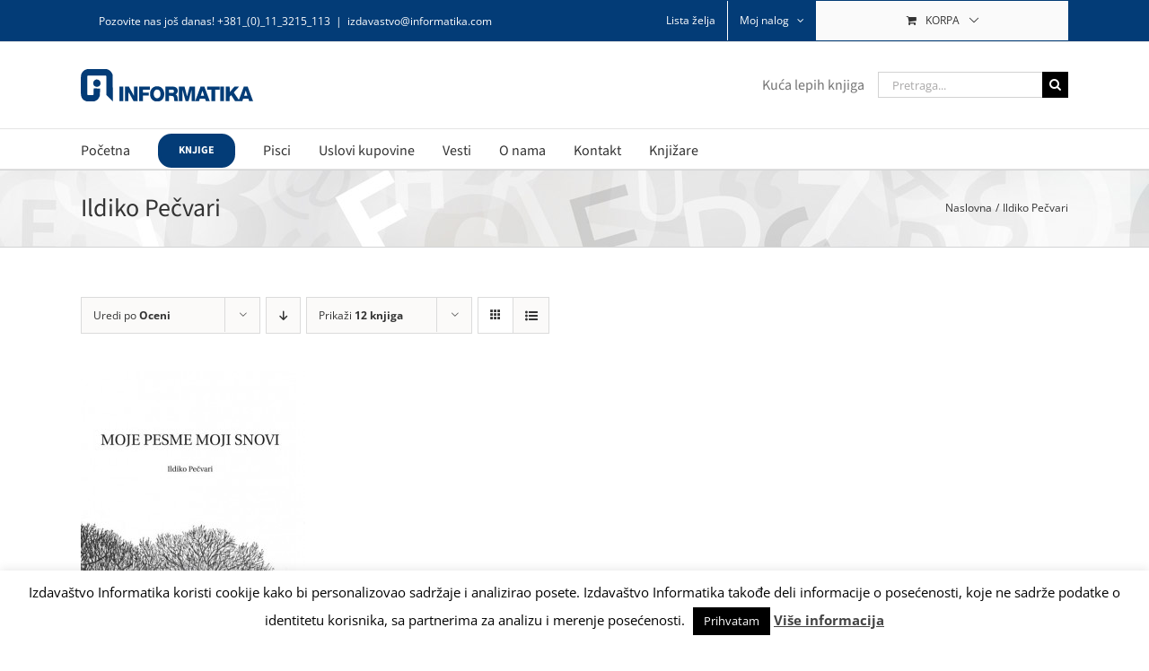

--- FILE ---
content_type: text/html; charset=utf-8
request_url: https://www.google.com/recaptcha/api2/anchor?ar=1&k=6LdcoqsUAAAAAFOCzFYQjvxdJWbAwGcJ8q12Wyl2&co=aHR0cHM6Ly9pemRhdmFzdHZvLmluZm9ybWF0aWthLmNvbTo0NDM.&hl=en&v=PoyoqOPhxBO7pBk68S4YbpHZ&size=invisible&anchor-ms=20000&execute-ms=30000&cb=kjlaffo0wis3
body_size: 48504
content:
<!DOCTYPE HTML><html dir="ltr" lang="en"><head><meta http-equiv="Content-Type" content="text/html; charset=UTF-8">
<meta http-equiv="X-UA-Compatible" content="IE=edge">
<title>reCAPTCHA</title>
<style type="text/css">
/* cyrillic-ext */
@font-face {
  font-family: 'Roboto';
  font-style: normal;
  font-weight: 400;
  font-stretch: 100%;
  src: url(//fonts.gstatic.com/s/roboto/v48/KFO7CnqEu92Fr1ME7kSn66aGLdTylUAMa3GUBHMdazTgWw.woff2) format('woff2');
  unicode-range: U+0460-052F, U+1C80-1C8A, U+20B4, U+2DE0-2DFF, U+A640-A69F, U+FE2E-FE2F;
}
/* cyrillic */
@font-face {
  font-family: 'Roboto';
  font-style: normal;
  font-weight: 400;
  font-stretch: 100%;
  src: url(//fonts.gstatic.com/s/roboto/v48/KFO7CnqEu92Fr1ME7kSn66aGLdTylUAMa3iUBHMdazTgWw.woff2) format('woff2');
  unicode-range: U+0301, U+0400-045F, U+0490-0491, U+04B0-04B1, U+2116;
}
/* greek-ext */
@font-face {
  font-family: 'Roboto';
  font-style: normal;
  font-weight: 400;
  font-stretch: 100%;
  src: url(//fonts.gstatic.com/s/roboto/v48/KFO7CnqEu92Fr1ME7kSn66aGLdTylUAMa3CUBHMdazTgWw.woff2) format('woff2');
  unicode-range: U+1F00-1FFF;
}
/* greek */
@font-face {
  font-family: 'Roboto';
  font-style: normal;
  font-weight: 400;
  font-stretch: 100%;
  src: url(//fonts.gstatic.com/s/roboto/v48/KFO7CnqEu92Fr1ME7kSn66aGLdTylUAMa3-UBHMdazTgWw.woff2) format('woff2');
  unicode-range: U+0370-0377, U+037A-037F, U+0384-038A, U+038C, U+038E-03A1, U+03A3-03FF;
}
/* math */
@font-face {
  font-family: 'Roboto';
  font-style: normal;
  font-weight: 400;
  font-stretch: 100%;
  src: url(//fonts.gstatic.com/s/roboto/v48/KFO7CnqEu92Fr1ME7kSn66aGLdTylUAMawCUBHMdazTgWw.woff2) format('woff2');
  unicode-range: U+0302-0303, U+0305, U+0307-0308, U+0310, U+0312, U+0315, U+031A, U+0326-0327, U+032C, U+032F-0330, U+0332-0333, U+0338, U+033A, U+0346, U+034D, U+0391-03A1, U+03A3-03A9, U+03B1-03C9, U+03D1, U+03D5-03D6, U+03F0-03F1, U+03F4-03F5, U+2016-2017, U+2034-2038, U+203C, U+2040, U+2043, U+2047, U+2050, U+2057, U+205F, U+2070-2071, U+2074-208E, U+2090-209C, U+20D0-20DC, U+20E1, U+20E5-20EF, U+2100-2112, U+2114-2115, U+2117-2121, U+2123-214F, U+2190, U+2192, U+2194-21AE, U+21B0-21E5, U+21F1-21F2, U+21F4-2211, U+2213-2214, U+2216-22FF, U+2308-230B, U+2310, U+2319, U+231C-2321, U+2336-237A, U+237C, U+2395, U+239B-23B7, U+23D0, U+23DC-23E1, U+2474-2475, U+25AF, U+25B3, U+25B7, U+25BD, U+25C1, U+25CA, U+25CC, U+25FB, U+266D-266F, U+27C0-27FF, U+2900-2AFF, U+2B0E-2B11, U+2B30-2B4C, U+2BFE, U+3030, U+FF5B, U+FF5D, U+1D400-1D7FF, U+1EE00-1EEFF;
}
/* symbols */
@font-face {
  font-family: 'Roboto';
  font-style: normal;
  font-weight: 400;
  font-stretch: 100%;
  src: url(//fonts.gstatic.com/s/roboto/v48/KFO7CnqEu92Fr1ME7kSn66aGLdTylUAMaxKUBHMdazTgWw.woff2) format('woff2');
  unicode-range: U+0001-000C, U+000E-001F, U+007F-009F, U+20DD-20E0, U+20E2-20E4, U+2150-218F, U+2190, U+2192, U+2194-2199, U+21AF, U+21E6-21F0, U+21F3, U+2218-2219, U+2299, U+22C4-22C6, U+2300-243F, U+2440-244A, U+2460-24FF, U+25A0-27BF, U+2800-28FF, U+2921-2922, U+2981, U+29BF, U+29EB, U+2B00-2BFF, U+4DC0-4DFF, U+FFF9-FFFB, U+10140-1018E, U+10190-1019C, U+101A0, U+101D0-101FD, U+102E0-102FB, U+10E60-10E7E, U+1D2C0-1D2D3, U+1D2E0-1D37F, U+1F000-1F0FF, U+1F100-1F1AD, U+1F1E6-1F1FF, U+1F30D-1F30F, U+1F315, U+1F31C, U+1F31E, U+1F320-1F32C, U+1F336, U+1F378, U+1F37D, U+1F382, U+1F393-1F39F, U+1F3A7-1F3A8, U+1F3AC-1F3AF, U+1F3C2, U+1F3C4-1F3C6, U+1F3CA-1F3CE, U+1F3D4-1F3E0, U+1F3ED, U+1F3F1-1F3F3, U+1F3F5-1F3F7, U+1F408, U+1F415, U+1F41F, U+1F426, U+1F43F, U+1F441-1F442, U+1F444, U+1F446-1F449, U+1F44C-1F44E, U+1F453, U+1F46A, U+1F47D, U+1F4A3, U+1F4B0, U+1F4B3, U+1F4B9, U+1F4BB, U+1F4BF, U+1F4C8-1F4CB, U+1F4D6, U+1F4DA, U+1F4DF, U+1F4E3-1F4E6, U+1F4EA-1F4ED, U+1F4F7, U+1F4F9-1F4FB, U+1F4FD-1F4FE, U+1F503, U+1F507-1F50B, U+1F50D, U+1F512-1F513, U+1F53E-1F54A, U+1F54F-1F5FA, U+1F610, U+1F650-1F67F, U+1F687, U+1F68D, U+1F691, U+1F694, U+1F698, U+1F6AD, U+1F6B2, U+1F6B9-1F6BA, U+1F6BC, U+1F6C6-1F6CF, U+1F6D3-1F6D7, U+1F6E0-1F6EA, U+1F6F0-1F6F3, U+1F6F7-1F6FC, U+1F700-1F7FF, U+1F800-1F80B, U+1F810-1F847, U+1F850-1F859, U+1F860-1F887, U+1F890-1F8AD, U+1F8B0-1F8BB, U+1F8C0-1F8C1, U+1F900-1F90B, U+1F93B, U+1F946, U+1F984, U+1F996, U+1F9E9, U+1FA00-1FA6F, U+1FA70-1FA7C, U+1FA80-1FA89, U+1FA8F-1FAC6, U+1FACE-1FADC, U+1FADF-1FAE9, U+1FAF0-1FAF8, U+1FB00-1FBFF;
}
/* vietnamese */
@font-face {
  font-family: 'Roboto';
  font-style: normal;
  font-weight: 400;
  font-stretch: 100%;
  src: url(//fonts.gstatic.com/s/roboto/v48/KFO7CnqEu92Fr1ME7kSn66aGLdTylUAMa3OUBHMdazTgWw.woff2) format('woff2');
  unicode-range: U+0102-0103, U+0110-0111, U+0128-0129, U+0168-0169, U+01A0-01A1, U+01AF-01B0, U+0300-0301, U+0303-0304, U+0308-0309, U+0323, U+0329, U+1EA0-1EF9, U+20AB;
}
/* latin-ext */
@font-face {
  font-family: 'Roboto';
  font-style: normal;
  font-weight: 400;
  font-stretch: 100%;
  src: url(//fonts.gstatic.com/s/roboto/v48/KFO7CnqEu92Fr1ME7kSn66aGLdTylUAMa3KUBHMdazTgWw.woff2) format('woff2');
  unicode-range: U+0100-02BA, U+02BD-02C5, U+02C7-02CC, U+02CE-02D7, U+02DD-02FF, U+0304, U+0308, U+0329, U+1D00-1DBF, U+1E00-1E9F, U+1EF2-1EFF, U+2020, U+20A0-20AB, U+20AD-20C0, U+2113, U+2C60-2C7F, U+A720-A7FF;
}
/* latin */
@font-face {
  font-family: 'Roboto';
  font-style: normal;
  font-weight: 400;
  font-stretch: 100%;
  src: url(//fonts.gstatic.com/s/roboto/v48/KFO7CnqEu92Fr1ME7kSn66aGLdTylUAMa3yUBHMdazQ.woff2) format('woff2');
  unicode-range: U+0000-00FF, U+0131, U+0152-0153, U+02BB-02BC, U+02C6, U+02DA, U+02DC, U+0304, U+0308, U+0329, U+2000-206F, U+20AC, U+2122, U+2191, U+2193, U+2212, U+2215, U+FEFF, U+FFFD;
}
/* cyrillic-ext */
@font-face {
  font-family: 'Roboto';
  font-style: normal;
  font-weight: 500;
  font-stretch: 100%;
  src: url(//fonts.gstatic.com/s/roboto/v48/KFO7CnqEu92Fr1ME7kSn66aGLdTylUAMa3GUBHMdazTgWw.woff2) format('woff2');
  unicode-range: U+0460-052F, U+1C80-1C8A, U+20B4, U+2DE0-2DFF, U+A640-A69F, U+FE2E-FE2F;
}
/* cyrillic */
@font-face {
  font-family: 'Roboto';
  font-style: normal;
  font-weight: 500;
  font-stretch: 100%;
  src: url(//fonts.gstatic.com/s/roboto/v48/KFO7CnqEu92Fr1ME7kSn66aGLdTylUAMa3iUBHMdazTgWw.woff2) format('woff2');
  unicode-range: U+0301, U+0400-045F, U+0490-0491, U+04B0-04B1, U+2116;
}
/* greek-ext */
@font-face {
  font-family: 'Roboto';
  font-style: normal;
  font-weight: 500;
  font-stretch: 100%;
  src: url(//fonts.gstatic.com/s/roboto/v48/KFO7CnqEu92Fr1ME7kSn66aGLdTylUAMa3CUBHMdazTgWw.woff2) format('woff2');
  unicode-range: U+1F00-1FFF;
}
/* greek */
@font-face {
  font-family: 'Roboto';
  font-style: normal;
  font-weight: 500;
  font-stretch: 100%;
  src: url(//fonts.gstatic.com/s/roboto/v48/KFO7CnqEu92Fr1ME7kSn66aGLdTylUAMa3-UBHMdazTgWw.woff2) format('woff2');
  unicode-range: U+0370-0377, U+037A-037F, U+0384-038A, U+038C, U+038E-03A1, U+03A3-03FF;
}
/* math */
@font-face {
  font-family: 'Roboto';
  font-style: normal;
  font-weight: 500;
  font-stretch: 100%;
  src: url(//fonts.gstatic.com/s/roboto/v48/KFO7CnqEu92Fr1ME7kSn66aGLdTylUAMawCUBHMdazTgWw.woff2) format('woff2');
  unicode-range: U+0302-0303, U+0305, U+0307-0308, U+0310, U+0312, U+0315, U+031A, U+0326-0327, U+032C, U+032F-0330, U+0332-0333, U+0338, U+033A, U+0346, U+034D, U+0391-03A1, U+03A3-03A9, U+03B1-03C9, U+03D1, U+03D5-03D6, U+03F0-03F1, U+03F4-03F5, U+2016-2017, U+2034-2038, U+203C, U+2040, U+2043, U+2047, U+2050, U+2057, U+205F, U+2070-2071, U+2074-208E, U+2090-209C, U+20D0-20DC, U+20E1, U+20E5-20EF, U+2100-2112, U+2114-2115, U+2117-2121, U+2123-214F, U+2190, U+2192, U+2194-21AE, U+21B0-21E5, U+21F1-21F2, U+21F4-2211, U+2213-2214, U+2216-22FF, U+2308-230B, U+2310, U+2319, U+231C-2321, U+2336-237A, U+237C, U+2395, U+239B-23B7, U+23D0, U+23DC-23E1, U+2474-2475, U+25AF, U+25B3, U+25B7, U+25BD, U+25C1, U+25CA, U+25CC, U+25FB, U+266D-266F, U+27C0-27FF, U+2900-2AFF, U+2B0E-2B11, U+2B30-2B4C, U+2BFE, U+3030, U+FF5B, U+FF5D, U+1D400-1D7FF, U+1EE00-1EEFF;
}
/* symbols */
@font-face {
  font-family: 'Roboto';
  font-style: normal;
  font-weight: 500;
  font-stretch: 100%;
  src: url(//fonts.gstatic.com/s/roboto/v48/KFO7CnqEu92Fr1ME7kSn66aGLdTylUAMaxKUBHMdazTgWw.woff2) format('woff2');
  unicode-range: U+0001-000C, U+000E-001F, U+007F-009F, U+20DD-20E0, U+20E2-20E4, U+2150-218F, U+2190, U+2192, U+2194-2199, U+21AF, U+21E6-21F0, U+21F3, U+2218-2219, U+2299, U+22C4-22C6, U+2300-243F, U+2440-244A, U+2460-24FF, U+25A0-27BF, U+2800-28FF, U+2921-2922, U+2981, U+29BF, U+29EB, U+2B00-2BFF, U+4DC0-4DFF, U+FFF9-FFFB, U+10140-1018E, U+10190-1019C, U+101A0, U+101D0-101FD, U+102E0-102FB, U+10E60-10E7E, U+1D2C0-1D2D3, U+1D2E0-1D37F, U+1F000-1F0FF, U+1F100-1F1AD, U+1F1E6-1F1FF, U+1F30D-1F30F, U+1F315, U+1F31C, U+1F31E, U+1F320-1F32C, U+1F336, U+1F378, U+1F37D, U+1F382, U+1F393-1F39F, U+1F3A7-1F3A8, U+1F3AC-1F3AF, U+1F3C2, U+1F3C4-1F3C6, U+1F3CA-1F3CE, U+1F3D4-1F3E0, U+1F3ED, U+1F3F1-1F3F3, U+1F3F5-1F3F7, U+1F408, U+1F415, U+1F41F, U+1F426, U+1F43F, U+1F441-1F442, U+1F444, U+1F446-1F449, U+1F44C-1F44E, U+1F453, U+1F46A, U+1F47D, U+1F4A3, U+1F4B0, U+1F4B3, U+1F4B9, U+1F4BB, U+1F4BF, U+1F4C8-1F4CB, U+1F4D6, U+1F4DA, U+1F4DF, U+1F4E3-1F4E6, U+1F4EA-1F4ED, U+1F4F7, U+1F4F9-1F4FB, U+1F4FD-1F4FE, U+1F503, U+1F507-1F50B, U+1F50D, U+1F512-1F513, U+1F53E-1F54A, U+1F54F-1F5FA, U+1F610, U+1F650-1F67F, U+1F687, U+1F68D, U+1F691, U+1F694, U+1F698, U+1F6AD, U+1F6B2, U+1F6B9-1F6BA, U+1F6BC, U+1F6C6-1F6CF, U+1F6D3-1F6D7, U+1F6E0-1F6EA, U+1F6F0-1F6F3, U+1F6F7-1F6FC, U+1F700-1F7FF, U+1F800-1F80B, U+1F810-1F847, U+1F850-1F859, U+1F860-1F887, U+1F890-1F8AD, U+1F8B0-1F8BB, U+1F8C0-1F8C1, U+1F900-1F90B, U+1F93B, U+1F946, U+1F984, U+1F996, U+1F9E9, U+1FA00-1FA6F, U+1FA70-1FA7C, U+1FA80-1FA89, U+1FA8F-1FAC6, U+1FACE-1FADC, U+1FADF-1FAE9, U+1FAF0-1FAF8, U+1FB00-1FBFF;
}
/* vietnamese */
@font-face {
  font-family: 'Roboto';
  font-style: normal;
  font-weight: 500;
  font-stretch: 100%;
  src: url(//fonts.gstatic.com/s/roboto/v48/KFO7CnqEu92Fr1ME7kSn66aGLdTylUAMa3OUBHMdazTgWw.woff2) format('woff2');
  unicode-range: U+0102-0103, U+0110-0111, U+0128-0129, U+0168-0169, U+01A0-01A1, U+01AF-01B0, U+0300-0301, U+0303-0304, U+0308-0309, U+0323, U+0329, U+1EA0-1EF9, U+20AB;
}
/* latin-ext */
@font-face {
  font-family: 'Roboto';
  font-style: normal;
  font-weight: 500;
  font-stretch: 100%;
  src: url(//fonts.gstatic.com/s/roboto/v48/KFO7CnqEu92Fr1ME7kSn66aGLdTylUAMa3KUBHMdazTgWw.woff2) format('woff2');
  unicode-range: U+0100-02BA, U+02BD-02C5, U+02C7-02CC, U+02CE-02D7, U+02DD-02FF, U+0304, U+0308, U+0329, U+1D00-1DBF, U+1E00-1E9F, U+1EF2-1EFF, U+2020, U+20A0-20AB, U+20AD-20C0, U+2113, U+2C60-2C7F, U+A720-A7FF;
}
/* latin */
@font-face {
  font-family: 'Roboto';
  font-style: normal;
  font-weight: 500;
  font-stretch: 100%;
  src: url(//fonts.gstatic.com/s/roboto/v48/KFO7CnqEu92Fr1ME7kSn66aGLdTylUAMa3yUBHMdazQ.woff2) format('woff2');
  unicode-range: U+0000-00FF, U+0131, U+0152-0153, U+02BB-02BC, U+02C6, U+02DA, U+02DC, U+0304, U+0308, U+0329, U+2000-206F, U+20AC, U+2122, U+2191, U+2193, U+2212, U+2215, U+FEFF, U+FFFD;
}
/* cyrillic-ext */
@font-face {
  font-family: 'Roboto';
  font-style: normal;
  font-weight: 900;
  font-stretch: 100%;
  src: url(//fonts.gstatic.com/s/roboto/v48/KFO7CnqEu92Fr1ME7kSn66aGLdTylUAMa3GUBHMdazTgWw.woff2) format('woff2');
  unicode-range: U+0460-052F, U+1C80-1C8A, U+20B4, U+2DE0-2DFF, U+A640-A69F, U+FE2E-FE2F;
}
/* cyrillic */
@font-face {
  font-family: 'Roboto';
  font-style: normal;
  font-weight: 900;
  font-stretch: 100%;
  src: url(//fonts.gstatic.com/s/roboto/v48/KFO7CnqEu92Fr1ME7kSn66aGLdTylUAMa3iUBHMdazTgWw.woff2) format('woff2');
  unicode-range: U+0301, U+0400-045F, U+0490-0491, U+04B0-04B1, U+2116;
}
/* greek-ext */
@font-face {
  font-family: 'Roboto';
  font-style: normal;
  font-weight: 900;
  font-stretch: 100%;
  src: url(//fonts.gstatic.com/s/roboto/v48/KFO7CnqEu92Fr1ME7kSn66aGLdTylUAMa3CUBHMdazTgWw.woff2) format('woff2');
  unicode-range: U+1F00-1FFF;
}
/* greek */
@font-face {
  font-family: 'Roboto';
  font-style: normal;
  font-weight: 900;
  font-stretch: 100%;
  src: url(//fonts.gstatic.com/s/roboto/v48/KFO7CnqEu92Fr1ME7kSn66aGLdTylUAMa3-UBHMdazTgWw.woff2) format('woff2');
  unicode-range: U+0370-0377, U+037A-037F, U+0384-038A, U+038C, U+038E-03A1, U+03A3-03FF;
}
/* math */
@font-face {
  font-family: 'Roboto';
  font-style: normal;
  font-weight: 900;
  font-stretch: 100%;
  src: url(//fonts.gstatic.com/s/roboto/v48/KFO7CnqEu92Fr1ME7kSn66aGLdTylUAMawCUBHMdazTgWw.woff2) format('woff2');
  unicode-range: U+0302-0303, U+0305, U+0307-0308, U+0310, U+0312, U+0315, U+031A, U+0326-0327, U+032C, U+032F-0330, U+0332-0333, U+0338, U+033A, U+0346, U+034D, U+0391-03A1, U+03A3-03A9, U+03B1-03C9, U+03D1, U+03D5-03D6, U+03F0-03F1, U+03F4-03F5, U+2016-2017, U+2034-2038, U+203C, U+2040, U+2043, U+2047, U+2050, U+2057, U+205F, U+2070-2071, U+2074-208E, U+2090-209C, U+20D0-20DC, U+20E1, U+20E5-20EF, U+2100-2112, U+2114-2115, U+2117-2121, U+2123-214F, U+2190, U+2192, U+2194-21AE, U+21B0-21E5, U+21F1-21F2, U+21F4-2211, U+2213-2214, U+2216-22FF, U+2308-230B, U+2310, U+2319, U+231C-2321, U+2336-237A, U+237C, U+2395, U+239B-23B7, U+23D0, U+23DC-23E1, U+2474-2475, U+25AF, U+25B3, U+25B7, U+25BD, U+25C1, U+25CA, U+25CC, U+25FB, U+266D-266F, U+27C0-27FF, U+2900-2AFF, U+2B0E-2B11, U+2B30-2B4C, U+2BFE, U+3030, U+FF5B, U+FF5D, U+1D400-1D7FF, U+1EE00-1EEFF;
}
/* symbols */
@font-face {
  font-family: 'Roboto';
  font-style: normal;
  font-weight: 900;
  font-stretch: 100%;
  src: url(//fonts.gstatic.com/s/roboto/v48/KFO7CnqEu92Fr1ME7kSn66aGLdTylUAMaxKUBHMdazTgWw.woff2) format('woff2');
  unicode-range: U+0001-000C, U+000E-001F, U+007F-009F, U+20DD-20E0, U+20E2-20E4, U+2150-218F, U+2190, U+2192, U+2194-2199, U+21AF, U+21E6-21F0, U+21F3, U+2218-2219, U+2299, U+22C4-22C6, U+2300-243F, U+2440-244A, U+2460-24FF, U+25A0-27BF, U+2800-28FF, U+2921-2922, U+2981, U+29BF, U+29EB, U+2B00-2BFF, U+4DC0-4DFF, U+FFF9-FFFB, U+10140-1018E, U+10190-1019C, U+101A0, U+101D0-101FD, U+102E0-102FB, U+10E60-10E7E, U+1D2C0-1D2D3, U+1D2E0-1D37F, U+1F000-1F0FF, U+1F100-1F1AD, U+1F1E6-1F1FF, U+1F30D-1F30F, U+1F315, U+1F31C, U+1F31E, U+1F320-1F32C, U+1F336, U+1F378, U+1F37D, U+1F382, U+1F393-1F39F, U+1F3A7-1F3A8, U+1F3AC-1F3AF, U+1F3C2, U+1F3C4-1F3C6, U+1F3CA-1F3CE, U+1F3D4-1F3E0, U+1F3ED, U+1F3F1-1F3F3, U+1F3F5-1F3F7, U+1F408, U+1F415, U+1F41F, U+1F426, U+1F43F, U+1F441-1F442, U+1F444, U+1F446-1F449, U+1F44C-1F44E, U+1F453, U+1F46A, U+1F47D, U+1F4A3, U+1F4B0, U+1F4B3, U+1F4B9, U+1F4BB, U+1F4BF, U+1F4C8-1F4CB, U+1F4D6, U+1F4DA, U+1F4DF, U+1F4E3-1F4E6, U+1F4EA-1F4ED, U+1F4F7, U+1F4F9-1F4FB, U+1F4FD-1F4FE, U+1F503, U+1F507-1F50B, U+1F50D, U+1F512-1F513, U+1F53E-1F54A, U+1F54F-1F5FA, U+1F610, U+1F650-1F67F, U+1F687, U+1F68D, U+1F691, U+1F694, U+1F698, U+1F6AD, U+1F6B2, U+1F6B9-1F6BA, U+1F6BC, U+1F6C6-1F6CF, U+1F6D3-1F6D7, U+1F6E0-1F6EA, U+1F6F0-1F6F3, U+1F6F7-1F6FC, U+1F700-1F7FF, U+1F800-1F80B, U+1F810-1F847, U+1F850-1F859, U+1F860-1F887, U+1F890-1F8AD, U+1F8B0-1F8BB, U+1F8C0-1F8C1, U+1F900-1F90B, U+1F93B, U+1F946, U+1F984, U+1F996, U+1F9E9, U+1FA00-1FA6F, U+1FA70-1FA7C, U+1FA80-1FA89, U+1FA8F-1FAC6, U+1FACE-1FADC, U+1FADF-1FAE9, U+1FAF0-1FAF8, U+1FB00-1FBFF;
}
/* vietnamese */
@font-face {
  font-family: 'Roboto';
  font-style: normal;
  font-weight: 900;
  font-stretch: 100%;
  src: url(//fonts.gstatic.com/s/roboto/v48/KFO7CnqEu92Fr1ME7kSn66aGLdTylUAMa3OUBHMdazTgWw.woff2) format('woff2');
  unicode-range: U+0102-0103, U+0110-0111, U+0128-0129, U+0168-0169, U+01A0-01A1, U+01AF-01B0, U+0300-0301, U+0303-0304, U+0308-0309, U+0323, U+0329, U+1EA0-1EF9, U+20AB;
}
/* latin-ext */
@font-face {
  font-family: 'Roboto';
  font-style: normal;
  font-weight: 900;
  font-stretch: 100%;
  src: url(//fonts.gstatic.com/s/roboto/v48/KFO7CnqEu92Fr1ME7kSn66aGLdTylUAMa3KUBHMdazTgWw.woff2) format('woff2');
  unicode-range: U+0100-02BA, U+02BD-02C5, U+02C7-02CC, U+02CE-02D7, U+02DD-02FF, U+0304, U+0308, U+0329, U+1D00-1DBF, U+1E00-1E9F, U+1EF2-1EFF, U+2020, U+20A0-20AB, U+20AD-20C0, U+2113, U+2C60-2C7F, U+A720-A7FF;
}
/* latin */
@font-face {
  font-family: 'Roboto';
  font-style: normal;
  font-weight: 900;
  font-stretch: 100%;
  src: url(//fonts.gstatic.com/s/roboto/v48/KFO7CnqEu92Fr1ME7kSn66aGLdTylUAMa3yUBHMdazQ.woff2) format('woff2');
  unicode-range: U+0000-00FF, U+0131, U+0152-0153, U+02BB-02BC, U+02C6, U+02DA, U+02DC, U+0304, U+0308, U+0329, U+2000-206F, U+20AC, U+2122, U+2191, U+2193, U+2212, U+2215, U+FEFF, U+FFFD;
}

</style>
<link rel="stylesheet" type="text/css" href="https://www.gstatic.com/recaptcha/releases/PoyoqOPhxBO7pBk68S4YbpHZ/styles__ltr.css">
<script nonce="VkYiGWeE0mDjQYQBJw-bfQ" type="text/javascript">window['__recaptcha_api'] = 'https://www.google.com/recaptcha/api2/';</script>
<script type="text/javascript" src="https://www.gstatic.com/recaptcha/releases/PoyoqOPhxBO7pBk68S4YbpHZ/recaptcha__en.js" nonce="VkYiGWeE0mDjQYQBJw-bfQ">
      
    </script></head>
<body><div id="rc-anchor-alert" class="rc-anchor-alert"></div>
<input type="hidden" id="recaptcha-token" value="[base64]">
<script type="text/javascript" nonce="VkYiGWeE0mDjQYQBJw-bfQ">
      recaptcha.anchor.Main.init("[\x22ainput\x22,[\x22bgdata\x22,\x22\x22,\[base64]/[base64]/[base64]/ZyhXLGgpOnEoW04sMjEsbF0sVywwKSxoKSxmYWxzZSxmYWxzZSl9Y2F0Y2goayl7RygzNTgsVyk/[base64]/[base64]/[base64]/[base64]/[base64]/[base64]/[base64]/bmV3IEJbT10oRFswXSk6dz09Mj9uZXcgQltPXShEWzBdLERbMV0pOnc9PTM/bmV3IEJbT10oRFswXSxEWzFdLERbMl0pOnc9PTQ/[base64]/[base64]/[base64]/[base64]/[base64]\\u003d\x22,\[base64]\x22,\[base64]/wp/Cvz7DpD7CscO4eUN/wp4NwpZYd8Kseg/CssOOw77CowHCp0paw6PDjknDtyTCgRV0wqHDr8OowocWw6kFaMKIKGrChsK6AMOhwpnDqQkQwo7DisKBAT0MRMOhBFwNQMO9dXXDl8Ksw4vDrGtDHwoOw4zCusOZw4RUwpnDnlrClhJ/w7zChBlQwrgHZiUlV2/Ck8K/w7fCr8Kuw7IMNjHCpwN6wolhK8Khc8K1wp3CkBQFVTrCi27Dh10Jw6kAw5nDqCtGSHtRPsKww4pMw7V4wrIYw5nDvSDCrQTChsKKwq/DjwI/ZsKiwqvDjxksVsO7w47DjMKHw6vDokbCq1NUW8O1FcKnH8KLw4fDn8KIHxl4wrfCtsO/[base64]/CiGVNQHrDqjzDvMK2PsKjfxIVw4o5cR3CpVBuwqQww7nDp8KTD1LCvUfDh8KbRsKwVsO2w6wXY8OIKcKnZ1PDqhZxMcOCwq3CgzIYw4PDvcOKeMKGQMKcEU5nw4l8w6krwpAuCBYoRGbCvCzCuMOEIwUww7rCisOEw7XCsgFSw6MZwqvDtD7DuQYAwr/CssONMMOvEMK6w5puFsOpwoM2wovCmsKeWiwvKsOfBsKEw6HDt2c2w487wp/CimzChkJzfMK0w5YHwq0UHFbCp8Ooe3/DukdMfcKZPFbDnFDCjWTDoQlEEsKTK8K2w4bDgMKWw6jDjMKNfsKiw4HCnFnDoWnClih3wr14w5FVwqJAFcK8w6fDqMOjKsKawoDCrA/DoMKmasO1w4vCgMOew5/DmsKVwr5iwqYcw6lPbBLCsCfDtlIvdcKlXMK6UcK+w73Dvxtvw4h7SzjCtj4gw6cQFDTDgMKawofDosKcwp3Cgzt1w5HCicO5LsO2w711w4YUMcKbw7h/CsKZwoDCuXDCvcOFw4/CoCQcBcK6wptgMSzDrsKKAxzDo8KJKEhHRxLDvWXCmnJGw5EpU8KjcsOvw7fCp8KcHkPCpcO6wpDDrsKYw7JYw4RxdMK9wq/[base64]/wpzDg8OGwrnClQ3CvMKEZ8KBPl19d15dTMOQS8ONw45Gw4PDh8Klwq/DpsKBw5jCgCtYUgo6ERdddS1iw5jCg8KpKsODSRTDvWvCjMO7wqvDuBbDkcKawqNRJjHDqAFLwo92H8OUw44uwo5NMmTDp8OdIcORwq5hch0nw6TCkMOPIzbClMOSw6/Do33DgsKCKlQ7wpFkw6UyYsOuwqxzd3PCqDBFw5otb8ORfVnCnTPChibCp2BoOsKpDsK1ecODNMO6QMO7w7UhDFlQCxDCi8O+QjTDlsKjw7XDlTvCuMOMw7hQSifDrEbChn1VwqcfV8KobsOlwrlJcUIzXcOkwoFSGsKway3DiQ/DtDsNKwkST8KWwo1kccKbwqtpwp5Pw4PChHhbwqN1dzPDgcOLcMO4PyzDlDlwK3nDnlbCgMOPccOZHSkic1nDg8KhwpPDpSnCsSgRwo/CmRnCvsK4w4TDlsKFNMOyw4jDjMKkZDEYFMKbw6fDk3VZw6TDpG7DjcKxBk/Dg2thb1cow7XCvX3CnsKZwrXDsFhdwqQLw7VbwoUSc1/DjifDncK4wpjDr8KJYsK9TCJETSvDosK1NBLCpXdQwofCtGBqwosVRn07VTdzw6PChsKCECMewrvCtHx8w6gJwr3CtMO9eHHDmcKowrHDkDPDmzQGw4/CuMKAUsKjwoTCksORw7NqwpJLL8KdCMKAJsOAwobCkcOwwqXDhknClT/DssOqRsKlw7HCqcObCsOiwqd7fBfCsS7Drkx8wpzCvj5cwprDk8OIN8OUf8OmHhzDp0zCvcOIEsOUwq9ww6LCqcKSwqrDuB03BsOiM0bCjVbDjFDCiEzDmnc7woscHMKVw7zDnsKow6BmfEzCpX11NxzDqcK/YsKRaD5ow60mZcOIZMOLwpnCsMO2FwzDgMK4wr/DsDdRwqTCqcOZNMOsTcOYAhzCm8OuYcOzKg0fw4sDwq7Cn8OnG8KdM8KHwqXDuQXCm3osw4PDtiTDnwhiwqzChgBQw7tXfj0iw6Inw4dVGF3DuRnCvMOnw4LCg3/CusKIHsOHI3RLPMKID8Oewp/DjVLCtMOKfMKGECDCusKFwoXCtsOqDxPCj8OBZ8KTwqdJwrvDtMONw4bCnMO6TxDCgmXDjsKzw7o/[base64]/w7sxLcOtwrdBZgHCssKyTnlrw5DDlsKFw7PDgMKzwojDmmPCgwrCgE/[base64]/w7cQNsOxwo0Iwq9/AcOcMwzCk8Otw7kGw4HCusOWC8K4wrJNFMKISW/CoCLCkkjCnEBSw4IcbD9TOj/[base64]/[base64]/[base64]/CkU/Cui3DgMOgw5hsbMKGcsKhwrZpETnCqEvDkFAYwrAGGRXCvcKOw5fDtRwDNSEHwohJwq5ewqFOIyvDkG3Dl3xFwoxUw6l8w41Sw7DDgCrDgMKgwp/DtsKxehgPw5TCmCzDvsKOwoXCnRPCjWYMX0ZOw5HDvUzDuRxgccKvbcKrwrYEHsO7w6PCvMKRFsOfI0xQahgCUMOZacK1wrQgPmbCssOrw74aCSIhw7YsVy3ClEbDv0oTwpHDtsKfSyvCpWQNW8OtG8Ozw4DDlE8bwpxPw5/[base64]/CoVkUDUfCksOOwp8Tw6B2FcKmwobCisK5w7fCuMOewrrCvMO+OMOTwr/[base64]/CpSYVw4TCmcKeSH8LSsKswpQZwrcMJCHDmsKze8KvY1/[base64]/[base64]/[base64]/[base64]/Cs2nDggvDtUt2GsKzZRFOw6LDpMKvw5RdwrZUC8O/XijCpiPClMKtw61IRELDt8OtwrwlScOiwofDrsOnV8OIwoXCmRsOwozDrW0lJsO4wr3CicOTM8K3fMOdw4Qid8KFw5NjZsK/wo7DsWvDgsKiK0bDo8OqWsKlbMKEw77DvcKUZ33Cv8K4wobCl8OaL8OgwpXDo8Kfw58zwrlgKCspwphdcnFtbC3DkSLDisOcPcOAXsOcw4xIJsO/MsONw6ZTwoHDj8KLw4nDh1XDicK8WMK2PBBJZUHDnsOqAsOsw4XDvcK3woRUw6DDpRwQHk/Chwo2QXwsaFY5w54ECcO3wrFPDUbCrCPDicOlwr1Kwrg8HsKqaBLDvVZxe8KeekB9wo/Dt8KTb8K+WCZcw6V/VXrDlsKXPxvCgjlkworCisK5wrEqw4PDisK2eMOZVAPDgnvCi8KXw77CiXlBwqfDqMOLw5TCkTI9w7ZPw70EAsOjAcKtwq7DhkVzw6UIwrHDlAkqwr/DksKKfCHDr8OJKsOwBR0PHFXClTBFwr/DusORCsO9wqLClcOoVSo+w7F7wo0XdsKjGcKtJzUHecOEUX0pw4wNFMO8wpjCoEgKeMOffMOvBsKiw7USwqgewpbDoMOdw67Cow0hQnPCrMKNw751w6JxO3rDsBXDgcKKEULCusOEworCjsKkwq3DtDYcA1o/w7QEwrrCksKlw5AoPsOrwqbDuyx3wqrCvl3DuBvDksO7w5cswr0sYmRGwqtpAsKZwocsfWPClxbCpkomw4Fcwqx2F0nCpxnDosKdwph9LMOCwqrCjMOnbj4Zw6xIVTA+w7s/PMKEw555woNkwrwybcKINcKNwq1OVDJnGXLCihJxKS3DmMKQEcK3DsOIDMKvHm8Qw6ATXQ3DuV/CisOIwpvDjsO7wpFHZlXDqcOeBVXDnztJOF0LHcK4BMKwRMKLw7zClxTDoMOqw4zDumw9GQFnw7rDr8K+A8ObQMK3w74XwofCo8KLV8O/wpUhwpPDpD5HGwJTw4PDs04FHMOvw4QiwoDDmsOWRhhwDsKsMQHCsmTDkcKwOMKlMETCl8O7wr7ClR/Dr8K0QCEIw40qeyHCk1wPwphjfcKVwoNjCcKmRj7CiDlVwp47w4zDp191wox+f8OecnHCnRTDt1J1PGp8wqV2wrjCtW5gw4Btw5R5fQnCt8OSTMKSwq/DjWskb1x0OxLCvcOIw7LDkcKyw5J4WsKgcWF7wrnDjC9awprDnMK1D3PDmMK8wo1DKwLCsUVww4wjwrPCoHgIRsOcZk9Lw7UdCcKAwqQNwoJCeMKEccOxw6hUDBLDh1rCtsKLIcKdFsKKEcK2w5TCjsKIw4A/w4TCr30Iw6nDrhvCnEB2w4RKAcKWAiHCp8KkwrzDt8O2ecKtZcKNMW01w6t6wo4NC8ODw6nClnLDrgxBLcK2BsKRwrDCkcK+wqjDvsOpwrDCs8KDVMOrPQEOGMKaKk/Do8OLw6sTXTJPKXHDr8Orw4/[base64]/[base64]/wobChcKawpTChiLDhw3DoMOQw5bDmcOUwoUBwqNtP8OWwp8uwoxNGMKEwpU4ZcK+w65vUcKYwo1Aw6h5w4zCkRzDiRfCvXDCjsOgN8KRw5RVwrPDtcOgIsOqPxQjI8KMWRNXc8OFOMKSFsOLH8OZwpHDgzTDmcKEw7jCvDbDvDlkajvCpQEOw6tIw64/w4fCrSHDrg/DnMKXF8KuwoBfwqPDlMKZw5XCuUZoRcKZBMKLw57CkMOEIRNIJkjCj2suwojDlmJew5DCo0jDun0Aw4B1IR7Cj8OSwrwSw7PCqmdiH8KZJsKiG8OoeTwGNMK7dMOsw7JDYAXDt0rCncKnb1NDZDJMw5lHAsKNw7hiwpzDkWpJw7TDmyzDpsOww4jDrx/DoknDjR1fwonDozQPHsOVPlTCuT3DrsOaw6k7CWkIw4sLLsOEfMKJHkggHSLCtEXCr8K/[base64]/wrp/[base64]/Dn8O5wr1GN8OxSMO8wqPDiTzDkEfDu3s6ay87PWLCpMOKFcO/IWFTOGvDohVTNicRw48xUG3DiA9JKAHCpjJVwpB+wpghMMOIfcO0wqHDiMOffMKVw6YVLy4uR8KQwrbDs8Oiwr5Mw4U+w57DjMKJWsKgwrBcUsK6wohcw7TCqMO+w41HRsK4A8O4X8OIw7xcw7pEw7p3w4nDkAA7w6fCr8KDw5pHD8KuNj3Ci8OITj/CoHHDv8OBwrLDhwUuw6LCn8O0RsOgMMKHwookTSZaw47DncOzwoAYalXDlcOXwrzCnnofw5jDrsK5eHfDssOXJR/Cm8O1CB/CnVYhwrjCnnXDuWQLw5E6YsO4dlsiw4bCnMKhw4TCq8Kfw5HDqTpvLsKCw5LCh8OEHmJBw7LDrk12w5zDqWNOw7zDoMOyFkDDnmrDjsK5AUE1w6bCu8OrwrwPwrTCmsOywoJSw6zCtsK3M0wdQRtUeMO+w5PCtFUYw4pSBkjDvMKsQcOHMcKkeg9jw4TDn1lRw6/CqjPCqcK1w4AVYsK8wrl1acOlX8K7w4dUw7PDqsKaBzXCqsKEwqjDp8KGwrbCosKcRD0EwqEUZ3XCtMKYwqjCu8Kpw6rCocO1wq/CsX3DnWFtw6zCp8KSRjYFazbCkmMtwqLCk8ORwpzDsCrDoMKuw45vwpPCu8KLw49YYcOXwobCojTDtTbDhkJlcRbCilQ9bXUtwr93LsOlazohUCrDicONw6Nyw6Iew7TDpQDCjETCvcK5wqbClcKYwo01IMOaUsOvCWx3HsKWwr/[base64]/CpMKuwobChsO6YMOMWSTCugtZw6jDpG3DgcOBw6c5worDu8KFEC/DnTEYwqPDgSBKfjLCvMO0w5Zfw7DDsEIdKcKJw6I1w6jDjsKSwrjDvmNTwpTCnsKUwq8owqIHJMK5w7nCscKIYcOjT8Orw73Cu8Kew6tIw7nCs8Ksw7lJUcKmTMOELcO8w5TCj3bCn8OXdCHDk0jDqmMfwpvCocKLDMO/woBjwoYxJ2A5wrggIcOEw6YoPU0JwpE1wprDi1vCt8OPSWkmw5jDtCxkKcOGwpnDmMOiwqfCpCfDpsKwUhZ6w6rDlWZMYcORwphEw5bCn8Oqw4w/w5JnwoDDskxjN2jCtcOgIVVBw4XDoMKYGTZGwqzCmlTChiMAEhLDrEIsIknCuFXDm2RjPl3DjcO5w5zDjknClWMDWMOgw6dkVsO4woEkwoDCrcO8OlJ/w7/CihzCigjDvDfCtFoiEsObFMOJwp0cw6rDugxOwpbCpsKiw4jCkBDDuAdFPxrCgMO/w7kZH3JAEcKlw6nDpz7DuWxbeAzCo8Ktw7TCscO7EsO/w5LClyYNw58ceHorDnnDgMK1KcKCw6IHwrDCiQfDhF/[base64]/wrN7Bm/Dk8KXS8Kxw7NLw4Y3w4FgGytGwo1Mw48nVMO2DFgdwrDDn8ONwq/Dt8OkKVjDuSDDqyfCgkLCvMKUG8OvMhXDjcODNcKZw7xeCznDnXDDjTXCj1E2woDCsz0fwprCpcKmwo9UwoJRCVjDosK+w58mAFwyacKAwpfDuMKHOsOlMMKqw5oUNMOKw5PDmsKDID4mw6vCgCNPczA6w4fClcOTHsODXQ/ChntuwoQIFk7CucOww7NEZjJhFcO0wrI1XcKWaMKsw4Zswp5xdDrCpnpTwozCjcKZbWMHw5o1wqk8bMKTw6bCmlvDosOsXsOUwq/ChhhULjXDq8OKwpLCoXXDq1dlw45bNDfCo8OgwpE/[base64]/CscKqw4/Ds8OJwp0Xw74zFSMywqMGJy5JwrnCr8OUF8KZw7PCgcKJw40mBcKvVBhnw6M9CcOFw78Yw6VxZMK2w4YKw4AhwqbCpcO5CS3DgS/Ch8O+wqfCjVVEA8Oaw5fDnDsJMFTDvHQPw4QgDMOrw4VkTVHDnMKvVwwYw6hWTsKCw73DpcKWLcKwZ8Oqw5PDhMK8Ricawqw6QsKmcsOSwoTDhnjCkcOIw6TCsRc+WsOuADrCjy4Vw41qWFdxwr/[base64]/Cgl3CocORw6fDt8Ouw7U0Ex7CqVPDuCsuK2/[base64]/wqrDmsKqKxN4w7Now5hfwqPDkFjDtcOSNGbClcOww7BJwrA3woMVw5nDiwR+FMK+TcKRw6Rsw5UhW8O6QTMzLHrCkyXDucO3wrzCoVdEw4rCulPDpcKDWFvCmsKnMsK9w5JEGn/CjCU8XEvCr8KVdcOIw50+wrdwcCFcwoDDoMK/X8KYw5lpwqnCmsOgScK6Vz41w7YFacKDwr7CtE3Cp8OEN8KVWVTDqSRoJsO0w4Bcw5/ChsOsE3h6HXZ5wrJZwo4MGsOuw4dCwofCl0d/[base64]/CrsOpw67CoydINsK8McK/R0fCkGdLwp8hwqMte8OcworCqT/CrlRUSMO3SsKmwqkwOG0DLAgrF8K8wrjClGPDtsKywovCjgxBPwoXY0t2w50xwp/[base64]/w6lobh0OEMOLXXl0w7kWw55DVcODw79jWFbDjsOZw53DmcK3fsKfwqlER1bCrQrCnsKEaMODw73DgcKGwp7CtsOswp/Dr3V3wrYBZWzChRcNSVXCgBLCiMKKw7zDrUUpwr5Rw7ciwpBOUMKXUMKMFQHDtMOrw6ZgI2NsXsO/[base64]/w6vDjx0dw5tXLMOleTvCsMKcG8O/Q2/Ciy/DvRcsOC0HAsOfacKYw7Qdwp1uN8O7wojDqVAPJXbDssK7woh7D8OMF03CqsOZwoTCjMOSwrFBwotYRWFeUljCjSDCv2rDijPCpsKpesOhfcOmDW/Do8OTSGLDok12Fn/DrMKXLMOcw4ADLH09V8OTS8KVwq4SdsOGw6LCnmYLBR3CmAJKwo4wwonClRLDgnRSwrpJw5rDilXCkcK4WsKmwo3CiC9FwpDDs149NcKidh9iw7BTw6oHw51ewoFqasO1esOsVcOXRsOVMMOaw5vCrHfCuRLCpsK4wprDq8KkbnzDrD5Zwo/DhsO6wp3CkcKJPDNuw4RywrDDvigBD8Obw6DCrjUNwp5wwrE6bcOow7jDomo4UFJNHcKEOcKiwoBpBcOncljCkcKSOMOSTMOPwo0CEcO9SsKqwplQQyLDvj/Cm1k7w5B6agnDp8KDd8ODwoIrFcKvWMKaZ1bDs8OtdMKMw6HCr8OnIQVowppTw63Dn21XwpTDkzxRw5XCo8OmHlgqB2RYUMO0E1bDlB5/RyF3HDzDriXCr8K3Jm4lwpxtFsOVE8KVX8Onw5Nkwr/DpFRAMBjCik9aViISw79bTh3CksOoNlLCs20WwpYdLTIhw5TDvcOqw67DicOawpdKw7rCl0JtwojDjMO0w4vCqMOGAy1/HsKqaSHCgMKPTcOMMDTCiAVtw7jCgcKJwp3Dj8Kxw71WT8KEOy7Dh8OWw6Avw4nCqR3Dr8OaSMO7O8KHe8KyXmN2w7dXCcOpPXfDmMOuVTrDtEzDtDctZ8OCw7FIwrNgwoMSw7liwpNww7J9Nk4IwoVWw7JtQFLDusKmDMKSe8KkJsKSHsOTQzvDvggdwo9sZy/DgsOGJEZXYcKWQm/[base64]/CkMOSwrZcNTABw63CkMKKBMOrwpx/YQfCqMOhwrQ1w7Z+TcKMw4DDksOZwr/DrMK7WX3DvVpFFEjDtmZ9TTgzR8OPw4wbfcOza8KNDcKUwpkJSsKVw78vNsKGaMKSfF0Sw6zCrMK0MsKhUSQUZcOufcO+wonCnCMYai9pw7dywqLCo8Kaw6UBIsOKAMOZw4Y7w7jCrMOcw51QasOSWMOjHXzCrMKHw5k2w5JZGkhzesK/woo2w74lwp8RWcKEwpFswpFNNMOPDcOCw408wobCilvCjcKxw5PDisOgPCk4UcOdMS7Cv8Kawrpow73CqMOnFsO/[base64]/DjMKYO8OdwpJuw7TDhAB7dMKHwodmEg3ClUXDocKDwoLDocOWw6pLwpnCg3lKY8ODw6J5wrl5w6hQw57CvMKUK8OawrPDkcKPb344bQzDkE5pLcORwrMDLTZHc2zCt2nDisK/wqEnM8OFw5wqSMOcw4LDk8KlU8KFwqZKwrotwq3CjxXDlyPDt8KoeMKZV8KQw5XDvz5NMisTwqTDn8KCYsOfw7EaGcO/UwjCtMKGw5rCoBjCs8KOw7fCgcKXSMKLQhBVfcKhFSRLwqcIw57DoTwPwo1Ew48cQGHDncKow7ltL8OTw4/[base64]/CiRgow4TCn8KYQsK/w5xKw6LDqsOVJB1QEcKQwp/DqcKAFzA9DcO8w5Qgw6PCrlrCqcO0wo9gbcKTfsOSNsKJwpfCvsOVcmcBw4ofw6Ijw5/[base64]/PMKywokwwo7Co1XCusO9w7TCv8KTw47Di8OPw7A8wq52WsKtwoFrW0nDvsO4HMKIwr0kwpPChn/CqsKFw6bDuCDCr8KrKjkHw4nDkD8tXCN1QhIOXg1DwpbDo0J3C8OBSsKsBxgzfMOew57Dj0xGVFXCjUNmTX8JJW3DuTzDtEzCkEDCncKWBsOyY8KeP8KBBcOcYmMUMzVeQsK5SWQywq/DjMOzYsKfw7hDw6k7woLDnsOVwpEnwqLDv2fCnMOTEMKIwoJxGDQQMRfCkxgkPzbDtAfCg2cuwpkxw6DCtRw+HcKNHMOZR8Khw5nDpnJnM2vCusOow58awqk+wq/[base64]/wph/w4BlTn3CssKww7UleBJ5DHUQeX5gYMOOZwIEwoQMw6rCp8OzwrpONUVnw445CiFzwrDDhcOmJUnCnwtXFMKmFC51esOmwo3DrMOKwp4uKMKpdUU1OMKBe8OBwpliCsK1T3/[base64]/Dv8O/wqzDpsK6w7TCtMKqwp4Zw5XCjsKkX8OGWcOMBC3Dn33CosKFfnLCgcKXwoLDvcOhFkMGLUsuw7JtwpQSw4pFwrpKEkHCrEnDiiHCsFM1fcO5OQoZwpEBwrPDjmvCgsOWwrNgZ8OkVgDCgETCnsKyaQ/ChWHCg0Y6bcOdS3c9R0jDnsOcw4AUwqsIVMO3w7jCg2nDmcKGw50hwr/Cun/DuRIkdx7ClRU+DMKnOcKeCsOIVMOEJMOTRkrDscKjGcOQw7zDjcKaDMKzw6BwJGzCu33DpRDCkMOYw5sJNAvCtjHCmn5Swrxfw6t/[base64]/CucKdwqNqDyAUwohSw6Vvw6nCl8OWw4bDgcK3c8OTDHpEw5Mhwr1Jwrw2w67Dm8OlVjrCjsKhWD7CkTDDpSTDpcO/wrPDo8OHCsO3FMOowpoXbMORPcOGwpA0IVDCsH/[base64]/ClcK0w4ZjU0LCqsOgw4VybcOuWnzDmcOXDRjCriM3WcOuBHjDlS4MCsOmJ8K7MMKPXTA0BB9Fw6HCjFBfwrsDE8K6wpfCrcOjwqhbwq1Mwq/[base64]/Dn8KGMU84w57Dmx3CgcK6wpvCiMO8w5U+wrLCoB8Lw7QXwqRLw5gxXjnCrMK9wokcwr5lOxEUwrQ8DMOMw73DuX9aacOzUcOMLcKkw4nCisO/B8KfccKew5TCon7DgQTCjWLDr8OlwqvDtMOmHlzCrUQ/W8KawonCom5zRitCP09MacOXwrBzC0MePlE4w7ojw5IJw6t4EMKiw7s3JcOgwrQIwpHDqMO7HksvPDnCpyFMwqfCs8KLKmY/w7ltEMOqwpfCpQDDjGYZw7MCSMOiQcKjCBfDjirDv8OkwpTDhsK7fQAgRnZ7w4IHw7p/w6rDp8OoHkDCu8Kfw752N2F8w79Aw43CvcO8w7sQCsOlwoPDkRPDnS9eIMOBwqZYLMKvRE/DhsKEwo5zworCnsKAcjvDksOWw4Ufw4Quw4DCnSkxb8KOOTZPaGDChMK/DD4/[base64]/wqLDuyHCk3bDlxY6wqnDo8K0wpHDjEB5TMO2w7MlCywqwoMTw4wGAsKsw5cnwpIUDFBlw5RlRcKawpzDusO1w7cUBMO/[base64]/CmX9qG0HCqcK3KW9iw4PDt8K7QmIzV8KzUDLDh8KmSE3DjMKLw4okIldRM8O2HcKQTxxDPUvDll/CkjgIw4bDjcKOwqVVVB/DmGBcCMOKw4/[base64]/[base64]/wqQ1GcOfwpjDj38Uw7UPDcO3RUHCrUfDmAINRV3CpcKCw5zDkjAJbm8KD8KawpYvw7Fsw7bDsU0TAhzDiDnDicKKWwDDgcOBwoESw7whwo8YwodJQsKxO2oZXMOxwq/ClUQGw6fDiMOGwqJtN8K1H8OLw6MLwrPDkynDhMKOwoDCicOewpkmw7rCrcKFfipmw5/CmMKEw5k8V8KMdBoBwoAFQm/CisOuw6BZQMOOKDh3w5fCjXR/ZkMnHsOTwoLCslMfwqc/I8KOIMO4wpjDuk3ClyXCicOgUMOzYzfCvMKvwpLCpFEEw5Zbw7JbDsKLwp0iehzCokQAUjpqYMKqwr/CjQlbT0c3w7TDtsK9S8Oaw53Dk3/[base64]/[base64]/CcOZO8OiVnvCvmnChsORw6sJL0jClQtnwrsnGsOoaG1cwpfCj8KcBMKHwrnCvwV8FcKOd3lfU8KWRiLDosKRbHjDtsOPwq8HSsKcw6vDp8OZJX5NQSbDnU0PU8OCMxbCh8KKwp/ChMOOScKsw49cfcKNccKbTU8bBjvCrFZBw7s0w4bDicOBUcOzRsO7ZFZMUAnCvSEjwqnCkWjDqix6UkUXw5t7WsKNw55QADXDj8OmOMKnQcKdb8KvAGgbaSHDpBfDl8OKZ8O5e8O4w6DDoAjCvcKGaBI6Nk3CqcOydSwcGHtDIMKSw5/CjhnDqTPCmggcwph/wpnChAzDl2pHf8Kow4bDsHjCo8KDL2nCjBBlwo/[base64]/LF1TanHDqVgDwrXDhzY7K8OVKMKtwrvDncO3w6TDgcKXwqInWcOSwr3CvcKyAsK+w4UedcK8w6PCmMOzUcKUTTnCuxjDhMONw4ROXkMsUcKow7DCg8KfwqxZw7J8w4MKwpsmwpwawoV/PsKUNUEHwqHCjsOiworCgMKVPy93wpvDh8Oiw796DC/CnMOQw6IOQsKfZQ9zLMKDeyFmw5lNLMO6EQxdc8KZw4VjMsKydirCsHU/w49WwrfDqMOVw5LCqWTCqMK9FsKFwp/DhcKfdAnDtcK8wqDCvUPCt10/w6vDlEUvw6dTbRPCiMKBw5/[base64]/wpM1OcOLS8KEDsOdwrIvwoJ3SFwmQx/CosO6EUbDoMOzwo9Cw6/DhMOqf2PDvXdswrjCsyIKM0AxcsKkY8KDSGNewr3Ds3pNw6zCuSBCA8KubBLDrcO7wok6wqR4wqkxwqnCtsKnwr7CoWTChFF/w5suVMOJZ3PDpcOvE8OfDgTDpDYdw7/Csz/ChMOxw4rCpFpNOjPCu8K2w64yccONwq9pwobDihDDtzgvw4oiw5UiwqDDogtgw4YFNcKCVzdecDXDpMK4QR/CoMKiwqd1wrsuw4DCt8O8wqVoTcOWwrwEV2zCgsK0w6Q4w54rYcOBw4wCdsKxw4LDnkHDpjHCs8O7wpV2QVsSw75Qe8KySW8jwp5JT8KiwovCp0E/PcKYGMK/dsK/[base64]/CssK6w5MSw6fDhBEnwrIWTiRXfE3Cqk5vwpTDmsKKZMKkPMOndCbCvsKnw6XDgMKvw6xewqhHOi/[base64]/DmsOxN2BIQ8KcU8OCQ8OHw6U9wp3DmMK7H8KZNMOOw7xMRR5BwoY9w6JGJiBQEwzCm8KsbF3Ci8KJwpDCvUrDicKlwpTDhCoXVwcMw4vDtsO0HGYDwqJkPD8RARvDki58wo3CscO/[base64]/wovCrBMKw48Owp0Jwq4Dw50Kw4M0w70qw7bDhjHCsQpjw6XDgk9rDA0ZXCRnwpp4AhMMU3HCjcO9w6/DqH7Doz/DiB7DkiQ+EUksY8O0wp/[base64]/DhMKsOgoXDjTCk8KsYg/DlcOud8O8woLCrxxkJ8K3wrYBJsONw5wbZcOUDcOfdzR9wqfDrcO1wrDCh3EOwr58wq/Cv2bCr8KEdgZpwotVwr5ARTTCpsOvaFfDljMMwocBw6s/acKpVAUjwpfDs8KMOMO4w41Tw4w6dz86IS/[base64]/[base64]/aALClsKuRgJbRnlaw6saLMOTwpbCucKAwrVBG8KjYmYsw4rChwtjKcKGwpLCuwoWCwE/w5DDnsO5csK2w7PCuBckNsKYQw7DiFfCp0sXw40pH8Oad8Oaw4PCoBjDrlkTEsOcwqJFd8O9w6vDusKqwohfB1tUwrbCtMOATB5Wc2LCvwgxMMO1LsOZeltxw4bCoBjDqcKkKcK3VcK5IsO3YsK5AcOSwpBrwr90Ji/DrgQoN37DrjTDoQ5Rw5UxEzc3Wz0mBAnCqMKwR8OfHcKGw4fDviHCrgbDmcOswrzDqkxnw5/Ch8OWw6oBK8KBbcOpwrrCsCnDsC/Dmy04Y8KrdHDDghprXcKcw4saw5J2TMK0Rhhhw5PClxdATSUTw7DDpsKfdBrCqMOXwpjDvsKfw5UNJwVBwprCpcOmwoJzIcKUw4LDlMK6L8Kpw5jCp8KlwovCnHgydMKWw5xGwrxyAsK/wovCt8ORMSDCu8O6Tz/[base64]/[base64]/OmZtwovDjUEsBsKQGlXDlxPDkMKow5/CqFRMT8KKGcKQBgjDiMONMQPCjsOEU3PCjMKTRDjDvsKDIw7DsiXDhkDChTjDjlHDhm8ywrbClMOeTMKxw5YWwqZFwrDCj8KhF1tXDwt/wrnDkcKnwpIzw5XCiibCvkIgCkHDmcK/Vh/CpMKxDnPCqMKQRXbCgj/DvMObVn7CvR3Ct8OhwosqL8OzLGxPw4Fhwq3DnsKJwp1gKSgWw5nCusKIMMOKwo/[base64]/Cs8K0wqnCoMK5wqVbBMKrd8KPwo/Ds8KAw51Nw53DrFLCoMO/w7wwdHgQNEpUwo/CicKrNsOIXsK0ZgLCh3/CisKEw4QWwooKLcO4SDNPw6HCi8K3YE1YUQ3CjsKTUlvDvldDTcOaH8KJOwN+wpzCi8Kfw6rDrHMpSsOnwpHCgMKIw7oLw5Nkw6liwr/DjMO9QcOiPMKyw4YYwp0pIsK/M00Tw5fCrh8zw7/CtzQrwo/DkBTCvE0Rw5bCiMOawp4TFzXDu8OuwosBLsOUYcKkwpMtEcKAb0ABTyvCusKyU8OBMcOGNQp5TsOgPsK/dEp6Kz7DqcOrw5JWQcOCHg0WFkl2w6LCrMO1dWXDnxnDmCzDni3CisKuwodoK8O8wrfCrhnChMOHXAzDjHEbYw5Da8KZa8K+f2TDpTFew5gDEnfDnMKww43ClcOUIg8cwoPDsUhXYQLCjsKBwp3CsMOpw5HDn8Khw5/DncOWwpVPZmzCucKNaFoiEcOqw78Aw77DgsOmw7zDvmvClMKiwrbCpMOfwqofQsKhEXHDt8KPRsKtB8OywqrDughpwr9XwrsMesKFLzPClMKJwqbCkCfDo8O9wq3CnsO2Ex8qw5PCt8KSwrjDlUFIw6Vda8K5w54sZsO/woZyw6hJBSMHcU7DuAZ1XAVCwrJowp3DksKOwq3ChVZXw4QSwqUPLAwiwqrCg8KqfsOJU8KjVcKGX0Yjwqdjw7rDj1/[base64]/UcK1UiTDv8KPwrvDv8KeVVPCicOQBGnDlsOCLk3DvyBAwprCr0sSwp/[base64]/CosKGUltASndAwqHDqsKvCDnDtiXDoWQCacOpVcK9wqo/wqrCgMKMw6PCksKBw6AlIMKuwpFjacKNw7PCh2LCicOewpHCt1J1w4XCrmDCtnPCg8O8Ow3CvHVMw4XCiAwww6/DjsK0w4TDujLCucKSw6dywpvDmXjCpMK1aSESw4fCihTDkMK1Z8KvfsOyKT7Cnn1WXsKtWsOqNhDCk8Omw61iBCzDqEx1T8K3w5bDqMOdPcK9IcO/K8KewrbCqnXDv0/[base64]/Dp8OXwq7Dj0rCjsO0w4XCuMKXw5cIPiPDjsOVw7HDt8OHeg8LBmvDocOYw6UaNcOEZcO5wrJlWcKhwplMwpLCv8Olw7/DpsKBwrHCrW3Djy/Ch1PDgcO0fcOPdcOwWsOOwpPDkcOjNmLCtGFlwrMCwrwjw6vCgcK7wpRqwqLCjSsyfFARwrw9w6bDsRjCnmddwqPCoidLJUDDuilcw67CkRfDgcO3Y1B/EMOVw4DDssK2w6BUbcOZw6zChmjCmnrDuU1kw7dtcnw/w4Fwwosew5s1NMK3az/[base64]/wqPDssKsECPCjcKNHMKgwrHDnwrChR/DgMORFSMLwqXDr8KNbS0Mw5o1wq44TcOywopKLsKtwpHDrCnCpVE5E8Kiw53CqT1nw6HCujtfw7IWw7UQw5h+ClDDikbCmWbDusKUbsO/CsOhw4fCmcKkw6IEwrfDjcOiS8OYw6hYw798ETcJCAkjwoPCpcKvABvDkcOfUcKiJ8KqGjXCm8ORwoHDj0wUbC/DoMOOX8KWwqMGXyDDrEp7w4HDgDfCrmbDm8OVU8O+X1zDmiTCoh3Dk8Ojw4vCr8OIwpvCtCQ0w5HDi8KaOsKZw6JYXsO/VMKUw6BbKsOPwqNCW8KOw73CtR0QKj7CgcOLdC8Iw4MKw5fDg8OnYMK1wrBYwrHCl8O8ViQeI8KzWMOtw57DqAbCv8KZw6TCoMKuMcOYwp/DkcK0FDPCqMKMC8OOwromCRZZKcORw5cmOMOBwpfCtQzCl8KXSCjDr3bCpMK0LcK4w57DjMKkw406w5tVwrAIw5wRw4bDnm12w6DDtMKGQDgNw6Qbw5lDw54Ew5cfK8K1wr/DrgZWRcKqKMKFwpLDvsK3NVDCpVnCj8KcRcKse13CmMOcwrDDrcO4bVvDrV02wrQ1wpzCpmUPwqE6QlzDk8KdKsKJwoLCsxV3wr8aJTzCqyvCuhIDHcO/[base64]/CmcKvLcKNwo/DgTTDpwrDh0HCjyXCvcO2wqDDiMKGw6Q+wqjDtE/DlcKLKw5tw40fwo/[base64]/BsK3wqQrw6xfYcKww5nDnwHCuDnDp8OcOcOGaHjChRIoesKKZzMdw4TClsOgWAXDq8KLw7hdZALDgMK1wrrDq8OFw5tOPnTCiBXCpMKhPBlsMsOCWcKcw7bCr8K+NgU/wp8pw5HCgcOBW8KfWMK7woYlVUHDmTIIYcOvwpZVw4XDl8ODTcK0wojDoSJbW3fDqsK7w5TCj23Do8O1bcOjA8O5W2rDs8OJwqbCjMOCw5jDqMO6NUjDoWx/woA2N8KPAsK8Fw3CpnZ7fQQFwqPDin8vVgNxdcOzGsKowqlkwoR8a8OxJhXDiRnCt8K/UhDDrwxlMcK9wrTClUDDpcKrw6xJSj3Cq8Kxwp/CtE91w7PDlkHCg8O/wonCuw\\u003d\\u003d\x22],null,[\x22conf\x22,null,\x226LdcoqsUAAAAAFOCzFYQjvxdJWbAwGcJ8q12Wyl2\x22,0,null,null,null,1,[21,125,63,73,95,87,41,43,42,83,102,105,109,121],[1017145,449],0,null,null,null,null,0,null,0,null,700,1,null,0,\[base64]/76lBhn6iwkZoQoZnOKMAhmv8xEZ\x22,0,0,null,null,1,null,0,0,null,null,null,0],\x22https://izdavastvo.informatika.com:443\x22,null,[3,1,1],null,null,null,1,3600,[\x22https://www.google.com/intl/en/policies/privacy/\x22,\x22https://www.google.com/intl/en/policies/terms/\x22],\x22ORB27EaLSkYkOIV33mzIyrCjITwhr1A7/37z8WCo0Eg\\u003d\x22,1,0,null,1,1769401153756,0,0,[184,40,203,139,200],null,[192],\x22RC-p6bTK-irkGV4WA\x22,null,null,null,null,null,\x220dAFcWeA4q1F09gMB4wptiVRSfxDFvKQa48iESnZKRuHU1m2PbcVC7Q4FpXI8r4DWNFw1_MCGUpH-gqyF6iB0LlmDbCCC3XUfP-g\x22,1769483953535]");
    </script></body></html>

--- FILE ---
content_type: text/html; charset=utf-8
request_url: https://www.google.com/recaptcha/api2/anchor?ar=1&k=6LdcoqsUAAAAAFOCzFYQjvxdJWbAwGcJ8q12Wyl2&co=aHR0cHM6Ly9pemRhdmFzdHZvLmluZm9ybWF0aWthLmNvbTo0NDM.&hl=en&v=PoyoqOPhxBO7pBk68S4YbpHZ&size=invisible&anchor-ms=20000&execute-ms=30000&cb=y2oilpdtoaph
body_size: 48879
content:
<!DOCTYPE HTML><html dir="ltr" lang="en"><head><meta http-equiv="Content-Type" content="text/html; charset=UTF-8">
<meta http-equiv="X-UA-Compatible" content="IE=edge">
<title>reCAPTCHA</title>
<style type="text/css">
/* cyrillic-ext */
@font-face {
  font-family: 'Roboto';
  font-style: normal;
  font-weight: 400;
  font-stretch: 100%;
  src: url(//fonts.gstatic.com/s/roboto/v48/KFO7CnqEu92Fr1ME7kSn66aGLdTylUAMa3GUBHMdazTgWw.woff2) format('woff2');
  unicode-range: U+0460-052F, U+1C80-1C8A, U+20B4, U+2DE0-2DFF, U+A640-A69F, U+FE2E-FE2F;
}
/* cyrillic */
@font-face {
  font-family: 'Roboto';
  font-style: normal;
  font-weight: 400;
  font-stretch: 100%;
  src: url(//fonts.gstatic.com/s/roboto/v48/KFO7CnqEu92Fr1ME7kSn66aGLdTylUAMa3iUBHMdazTgWw.woff2) format('woff2');
  unicode-range: U+0301, U+0400-045F, U+0490-0491, U+04B0-04B1, U+2116;
}
/* greek-ext */
@font-face {
  font-family: 'Roboto';
  font-style: normal;
  font-weight: 400;
  font-stretch: 100%;
  src: url(//fonts.gstatic.com/s/roboto/v48/KFO7CnqEu92Fr1ME7kSn66aGLdTylUAMa3CUBHMdazTgWw.woff2) format('woff2');
  unicode-range: U+1F00-1FFF;
}
/* greek */
@font-face {
  font-family: 'Roboto';
  font-style: normal;
  font-weight: 400;
  font-stretch: 100%;
  src: url(//fonts.gstatic.com/s/roboto/v48/KFO7CnqEu92Fr1ME7kSn66aGLdTylUAMa3-UBHMdazTgWw.woff2) format('woff2');
  unicode-range: U+0370-0377, U+037A-037F, U+0384-038A, U+038C, U+038E-03A1, U+03A3-03FF;
}
/* math */
@font-face {
  font-family: 'Roboto';
  font-style: normal;
  font-weight: 400;
  font-stretch: 100%;
  src: url(//fonts.gstatic.com/s/roboto/v48/KFO7CnqEu92Fr1ME7kSn66aGLdTylUAMawCUBHMdazTgWw.woff2) format('woff2');
  unicode-range: U+0302-0303, U+0305, U+0307-0308, U+0310, U+0312, U+0315, U+031A, U+0326-0327, U+032C, U+032F-0330, U+0332-0333, U+0338, U+033A, U+0346, U+034D, U+0391-03A1, U+03A3-03A9, U+03B1-03C9, U+03D1, U+03D5-03D6, U+03F0-03F1, U+03F4-03F5, U+2016-2017, U+2034-2038, U+203C, U+2040, U+2043, U+2047, U+2050, U+2057, U+205F, U+2070-2071, U+2074-208E, U+2090-209C, U+20D0-20DC, U+20E1, U+20E5-20EF, U+2100-2112, U+2114-2115, U+2117-2121, U+2123-214F, U+2190, U+2192, U+2194-21AE, U+21B0-21E5, U+21F1-21F2, U+21F4-2211, U+2213-2214, U+2216-22FF, U+2308-230B, U+2310, U+2319, U+231C-2321, U+2336-237A, U+237C, U+2395, U+239B-23B7, U+23D0, U+23DC-23E1, U+2474-2475, U+25AF, U+25B3, U+25B7, U+25BD, U+25C1, U+25CA, U+25CC, U+25FB, U+266D-266F, U+27C0-27FF, U+2900-2AFF, U+2B0E-2B11, U+2B30-2B4C, U+2BFE, U+3030, U+FF5B, U+FF5D, U+1D400-1D7FF, U+1EE00-1EEFF;
}
/* symbols */
@font-face {
  font-family: 'Roboto';
  font-style: normal;
  font-weight: 400;
  font-stretch: 100%;
  src: url(//fonts.gstatic.com/s/roboto/v48/KFO7CnqEu92Fr1ME7kSn66aGLdTylUAMaxKUBHMdazTgWw.woff2) format('woff2');
  unicode-range: U+0001-000C, U+000E-001F, U+007F-009F, U+20DD-20E0, U+20E2-20E4, U+2150-218F, U+2190, U+2192, U+2194-2199, U+21AF, U+21E6-21F0, U+21F3, U+2218-2219, U+2299, U+22C4-22C6, U+2300-243F, U+2440-244A, U+2460-24FF, U+25A0-27BF, U+2800-28FF, U+2921-2922, U+2981, U+29BF, U+29EB, U+2B00-2BFF, U+4DC0-4DFF, U+FFF9-FFFB, U+10140-1018E, U+10190-1019C, U+101A0, U+101D0-101FD, U+102E0-102FB, U+10E60-10E7E, U+1D2C0-1D2D3, U+1D2E0-1D37F, U+1F000-1F0FF, U+1F100-1F1AD, U+1F1E6-1F1FF, U+1F30D-1F30F, U+1F315, U+1F31C, U+1F31E, U+1F320-1F32C, U+1F336, U+1F378, U+1F37D, U+1F382, U+1F393-1F39F, U+1F3A7-1F3A8, U+1F3AC-1F3AF, U+1F3C2, U+1F3C4-1F3C6, U+1F3CA-1F3CE, U+1F3D4-1F3E0, U+1F3ED, U+1F3F1-1F3F3, U+1F3F5-1F3F7, U+1F408, U+1F415, U+1F41F, U+1F426, U+1F43F, U+1F441-1F442, U+1F444, U+1F446-1F449, U+1F44C-1F44E, U+1F453, U+1F46A, U+1F47D, U+1F4A3, U+1F4B0, U+1F4B3, U+1F4B9, U+1F4BB, U+1F4BF, U+1F4C8-1F4CB, U+1F4D6, U+1F4DA, U+1F4DF, U+1F4E3-1F4E6, U+1F4EA-1F4ED, U+1F4F7, U+1F4F9-1F4FB, U+1F4FD-1F4FE, U+1F503, U+1F507-1F50B, U+1F50D, U+1F512-1F513, U+1F53E-1F54A, U+1F54F-1F5FA, U+1F610, U+1F650-1F67F, U+1F687, U+1F68D, U+1F691, U+1F694, U+1F698, U+1F6AD, U+1F6B2, U+1F6B9-1F6BA, U+1F6BC, U+1F6C6-1F6CF, U+1F6D3-1F6D7, U+1F6E0-1F6EA, U+1F6F0-1F6F3, U+1F6F7-1F6FC, U+1F700-1F7FF, U+1F800-1F80B, U+1F810-1F847, U+1F850-1F859, U+1F860-1F887, U+1F890-1F8AD, U+1F8B0-1F8BB, U+1F8C0-1F8C1, U+1F900-1F90B, U+1F93B, U+1F946, U+1F984, U+1F996, U+1F9E9, U+1FA00-1FA6F, U+1FA70-1FA7C, U+1FA80-1FA89, U+1FA8F-1FAC6, U+1FACE-1FADC, U+1FADF-1FAE9, U+1FAF0-1FAF8, U+1FB00-1FBFF;
}
/* vietnamese */
@font-face {
  font-family: 'Roboto';
  font-style: normal;
  font-weight: 400;
  font-stretch: 100%;
  src: url(//fonts.gstatic.com/s/roboto/v48/KFO7CnqEu92Fr1ME7kSn66aGLdTylUAMa3OUBHMdazTgWw.woff2) format('woff2');
  unicode-range: U+0102-0103, U+0110-0111, U+0128-0129, U+0168-0169, U+01A0-01A1, U+01AF-01B0, U+0300-0301, U+0303-0304, U+0308-0309, U+0323, U+0329, U+1EA0-1EF9, U+20AB;
}
/* latin-ext */
@font-face {
  font-family: 'Roboto';
  font-style: normal;
  font-weight: 400;
  font-stretch: 100%;
  src: url(//fonts.gstatic.com/s/roboto/v48/KFO7CnqEu92Fr1ME7kSn66aGLdTylUAMa3KUBHMdazTgWw.woff2) format('woff2');
  unicode-range: U+0100-02BA, U+02BD-02C5, U+02C7-02CC, U+02CE-02D7, U+02DD-02FF, U+0304, U+0308, U+0329, U+1D00-1DBF, U+1E00-1E9F, U+1EF2-1EFF, U+2020, U+20A0-20AB, U+20AD-20C0, U+2113, U+2C60-2C7F, U+A720-A7FF;
}
/* latin */
@font-face {
  font-family: 'Roboto';
  font-style: normal;
  font-weight: 400;
  font-stretch: 100%;
  src: url(//fonts.gstatic.com/s/roboto/v48/KFO7CnqEu92Fr1ME7kSn66aGLdTylUAMa3yUBHMdazQ.woff2) format('woff2');
  unicode-range: U+0000-00FF, U+0131, U+0152-0153, U+02BB-02BC, U+02C6, U+02DA, U+02DC, U+0304, U+0308, U+0329, U+2000-206F, U+20AC, U+2122, U+2191, U+2193, U+2212, U+2215, U+FEFF, U+FFFD;
}
/* cyrillic-ext */
@font-face {
  font-family: 'Roboto';
  font-style: normal;
  font-weight: 500;
  font-stretch: 100%;
  src: url(//fonts.gstatic.com/s/roboto/v48/KFO7CnqEu92Fr1ME7kSn66aGLdTylUAMa3GUBHMdazTgWw.woff2) format('woff2');
  unicode-range: U+0460-052F, U+1C80-1C8A, U+20B4, U+2DE0-2DFF, U+A640-A69F, U+FE2E-FE2F;
}
/* cyrillic */
@font-face {
  font-family: 'Roboto';
  font-style: normal;
  font-weight: 500;
  font-stretch: 100%;
  src: url(//fonts.gstatic.com/s/roboto/v48/KFO7CnqEu92Fr1ME7kSn66aGLdTylUAMa3iUBHMdazTgWw.woff2) format('woff2');
  unicode-range: U+0301, U+0400-045F, U+0490-0491, U+04B0-04B1, U+2116;
}
/* greek-ext */
@font-face {
  font-family: 'Roboto';
  font-style: normal;
  font-weight: 500;
  font-stretch: 100%;
  src: url(//fonts.gstatic.com/s/roboto/v48/KFO7CnqEu92Fr1ME7kSn66aGLdTylUAMa3CUBHMdazTgWw.woff2) format('woff2');
  unicode-range: U+1F00-1FFF;
}
/* greek */
@font-face {
  font-family: 'Roboto';
  font-style: normal;
  font-weight: 500;
  font-stretch: 100%;
  src: url(//fonts.gstatic.com/s/roboto/v48/KFO7CnqEu92Fr1ME7kSn66aGLdTylUAMa3-UBHMdazTgWw.woff2) format('woff2');
  unicode-range: U+0370-0377, U+037A-037F, U+0384-038A, U+038C, U+038E-03A1, U+03A3-03FF;
}
/* math */
@font-face {
  font-family: 'Roboto';
  font-style: normal;
  font-weight: 500;
  font-stretch: 100%;
  src: url(//fonts.gstatic.com/s/roboto/v48/KFO7CnqEu92Fr1ME7kSn66aGLdTylUAMawCUBHMdazTgWw.woff2) format('woff2');
  unicode-range: U+0302-0303, U+0305, U+0307-0308, U+0310, U+0312, U+0315, U+031A, U+0326-0327, U+032C, U+032F-0330, U+0332-0333, U+0338, U+033A, U+0346, U+034D, U+0391-03A1, U+03A3-03A9, U+03B1-03C9, U+03D1, U+03D5-03D6, U+03F0-03F1, U+03F4-03F5, U+2016-2017, U+2034-2038, U+203C, U+2040, U+2043, U+2047, U+2050, U+2057, U+205F, U+2070-2071, U+2074-208E, U+2090-209C, U+20D0-20DC, U+20E1, U+20E5-20EF, U+2100-2112, U+2114-2115, U+2117-2121, U+2123-214F, U+2190, U+2192, U+2194-21AE, U+21B0-21E5, U+21F1-21F2, U+21F4-2211, U+2213-2214, U+2216-22FF, U+2308-230B, U+2310, U+2319, U+231C-2321, U+2336-237A, U+237C, U+2395, U+239B-23B7, U+23D0, U+23DC-23E1, U+2474-2475, U+25AF, U+25B3, U+25B7, U+25BD, U+25C1, U+25CA, U+25CC, U+25FB, U+266D-266F, U+27C0-27FF, U+2900-2AFF, U+2B0E-2B11, U+2B30-2B4C, U+2BFE, U+3030, U+FF5B, U+FF5D, U+1D400-1D7FF, U+1EE00-1EEFF;
}
/* symbols */
@font-face {
  font-family: 'Roboto';
  font-style: normal;
  font-weight: 500;
  font-stretch: 100%;
  src: url(//fonts.gstatic.com/s/roboto/v48/KFO7CnqEu92Fr1ME7kSn66aGLdTylUAMaxKUBHMdazTgWw.woff2) format('woff2');
  unicode-range: U+0001-000C, U+000E-001F, U+007F-009F, U+20DD-20E0, U+20E2-20E4, U+2150-218F, U+2190, U+2192, U+2194-2199, U+21AF, U+21E6-21F0, U+21F3, U+2218-2219, U+2299, U+22C4-22C6, U+2300-243F, U+2440-244A, U+2460-24FF, U+25A0-27BF, U+2800-28FF, U+2921-2922, U+2981, U+29BF, U+29EB, U+2B00-2BFF, U+4DC0-4DFF, U+FFF9-FFFB, U+10140-1018E, U+10190-1019C, U+101A0, U+101D0-101FD, U+102E0-102FB, U+10E60-10E7E, U+1D2C0-1D2D3, U+1D2E0-1D37F, U+1F000-1F0FF, U+1F100-1F1AD, U+1F1E6-1F1FF, U+1F30D-1F30F, U+1F315, U+1F31C, U+1F31E, U+1F320-1F32C, U+1F336, U+1F378, U+1F37D, U+1F382, U+1F393-1F39F, U+1F3A7-1F3A8, U+1F3AC-1F3AF, U+1F3C2, U+1F3C4-1F3C6, U+1F3CA-1F3CE, U+1F3D4-1F3E0, U+1F3ED, U+1F3F1-1F3F3, U+1F3F5-1F3F7, U+1F408, U+1F415, U+1F41F, U+1F426, U+1F43F, U+1F441-1F442, U+1F444, U+1F446-1F449, U+1F44C-1F44E, U+1F453, U+1F46A, U+1F47D, U+1F4A3, U+1F4B0, U+1F4B3, U+1F4B9, U+1F4BB, U+1F4BF, U+1F4C8-1F4CB, U+1F4D6, U+1F4DA, U+1F4DF, U+1F4E3-1F4E6, U+1F4EA-1F4ED, U+1F4F7, U+1F4F9-1F4FB, U+1F4FD-1F4FE, U+1F503, U+1F507-1F50B, U+1F50D, U+1F512-1F513, U+1F53E-1F54A, U+1F54F-1F5FA, U+1F610, U+1F650-1F67F, U+1F687, U+1F68D, U+1F691, U+1F694, U+1F698, U+1F6AD, U+1F6B2, U+1F6B9-1F6BA, U+1F6BC, U+1F6C6-1F6CF, U+1F6D3-1F6D7, U+1F6E0-1F6EA, U+1F6F0-1F6F3, U+1F6F7-1F6FC, U+1F700-1F7FF, U+1F800-1F80B, U+1F810-1F847, U+1F850-1F859, U+1F860-1F887, U+1F890-1F8AD, U+1F8B0-1F8BB, U+1F8C0-1F8C1, U+1F900-1F90B, U+1F93B, U+1F946, U+1F984, U+1F996, U+1F9E9, U+1FA00-1FA6F, U+1FA70-1FA7C, U+1FA80-1FA89, U+1FA8F-1FAC6, U+1FACE-1FADC, U+1FADF-1FAE9, U+1FAF0-1FAF8, U+1FB00-1FBFF;
}
/* vietnamese */
@font-face {
  font-family: 'Roboto';
  font-style: normal;
  font-weight: 500;
  font-stretch: 100%;
  src: url(//fonts.gstatic.com/s/roboto/v48/KFO7CnqEu92Fr1ME7kSn66aGLdTylUAMa3OUBHMdazTgWw.woff2) format('woff2');
  unicode-range: U+0102-0103, U+0110-0111, U+0128-0129, U+0168-0169, U+01A0-01A1, U+01AF-01B0, U+0300-0301, U+0303-0304, U+0308-0309, U+0323, U+0329, U+1EA0-1EF9, U+20AB;
}
/* latin-ext */
@font-face {
  font-family: 'Roboto';
  font-style: normal;
  font-weight: 500;
  font-stretch: 100%;
  src: url(//fonts.gstatic.com/s/roboto/v48/KFO7CnqEu92Fr1ME7kSn66aGLdTylUAMa3KUBHMdazTgWw.woff2) format('woff2');
  unicode-range: U+0100-02BA, U+02BD-02C5, U+02C7-02CC, U+02CE-02D7, U+02DD-02FF, U+0304, U+0308, U+0329, U+1D00-1DBF, U+1E00-1E9F, U+1EF2-1EFF, U+2020, U+20A0-20AB, U+20AD-20C0, U+2113, U+2C60-2C7F, U+A720-A7FF;
}
/* latin */
@font-face {
  font-family: 'Roboto';
  font-style: normal;
  font-weight: 500;
  font-stretch: 100%;
  src: url(//fonts.gstatic.com/s/roboto/v48/KFO7CnqEu92Fr1ME7kSn66aGLdTylUAMa3yUBHMdazQ.woff2) format('woff2');
  unicode-range: U+0000-00FF, U+0131, U+0152-0153, U+02BB-02BC, U+02C6, U+02DA, U+02DC, U+0304, U+0308, U+0329, U+2000-206F, U+20AC, U+2122, U+2191, U+2193, U+2212, U+2215, U+FEFF, U+FFFD;
}
/* cyrillic-ext */
@font-face {
  font-family: 'Roboto';
  font-style: normal;
  font-weight: 900;
  font-stretch: 100%;
  src: url(//fonts.gstatic.com/s/roboto/v48/KFO7CnqEu92Fr1ME7kSn66aGLdTylUAMa3GUBHMdazTgWw.woff2) format('woff2');
  unicode-range: U+0460-052F, U+1C80-1C8A, U+20B4, U+2DE0-2DFF, U+A640-A69F, U+FE2E-FE2F;
}
/* cyrillic */
@font-face {
  font-family: 'Roboto';
  font-style: normal;
  font-weight: 900;
  font-stretch: 100%;
  src: url(//fonts.gstatic.com/s/roboto/v48/KFO7CnqEu92Fr1ME7kSn66aGLdTylUAMa3iUBHMdazTgWw.woff2) format('woff2');
  unicode-range: U+0301, U+0400-045F, U+0490-0491, U+04B0-04B1, U+2116;
}
/* greek-ext */
@font-face {
  font-family: 'Roboto';
  font-style: normal;
  font-weight: 900;
  font-stretch: 100%;
  src: url(//fonts.gstatic.com/s/roboto/v48/KFO7CnqEu92Fr1ME7kSn66aGLdTylUAMa3CUBHMdazTgWw.woff2) format('woff2');
  unicode-range: U+1F00-1FFF;
}
/* greek */
@font-face {
  font-family: 'Roboto';
  font-style: normal;
  font-weight: 900;
  font-stretch: 100%;
  src: url(//fonts.gstatic.com/s/roboto/v48/KFO7CnqEu92Fr1ME7kSn66aGLdTylUAMa3-UBHMdazTgWw.woff2) format('woff2');
  unicode-range: U+0370-0377, U+037A-037F, U+0384-038A, U+038C, U+038E-03A1, U+03A3-03FF;
}
/* math */
@font-face {
  font-family: 'Roboto';
  font-style: normal;
  font-weight: 900;
  font-stretch: 100%;
  src: url(//fonts.gstatic.com/s/roboto/v48/KFO7CnqEu92Fr1ME7kSn66aGLdTylUAMawCUBHMdazTgWw.woff2) format('woff2');
  unicode-range: U+0302-0303, U+0305, U+0307-0308, U+0310, U+0312, U+0315, U+031A, U+0326-0327, U+032C, U+032F-0330, U+0332-0333, U+0338, U+033A, U+0346, U+034D, U+0391-03A1, U+03A3-03A9, U+03B1-03C9, U+03D1, U+03D5-03D6, U+03F0-03F1, U+03F4-03F5, U+2016-2017, U+2034-2038, U+203C, U+2040, U+2043, U+2047, U+2050, U+2057, U+205F, U+2070-2071, U+2074-208E, U+2090-209C, U+20D0-20DC, U+20E1, U+20E5-20EF, U+2100-2112, U+2114-2115, U+2117-2121, U+2123-214F, U+2190, U+2192, U+2194-21AE, U+21B0-21E5, U+21F1-21F2, U+21F4-2211, U+2213-2214, U+2216-22FF, U+2308-230B, U+2310, U+2319, U+231C-2321, U+2336-237A, U+237C, U+2395, U+239B-23B7, U+23D0, U+23DC-23E1, U+2474-2475, U+25AF, U+25B3, U+25B7, U+25BD, U+25C1, U+25CA, U+25CC, U+25FB, U+266D-266F, U+27C0-27FF, U+2900-2AFF, U+2B0E-2B11, U+2B30-2B4C, U+2BFE, U+3030, U+FF5B, U+FF5D, U+1D400-1D7FF, U+1EE00-1EEFF;
}
/* symbols */
@font-face {
  font-family: 'Roboto';
  font-style: normal;
  font-weight: 900;
  font-stretch: 100%;
  src: url(//fonts.gstatic.com/s/roboto/v48/KFO7CnqEu92Fr1ME7kSn66aGLdTylUAMaxKUBHMdazTgWw.woff2) format('woff2');
  unicode-range: U+0001-000C, U+000E-001F, U+007F-009F, U+20DD-20E0, U+20E2-20E4, U+2150-218F, U+2190, U+2192, U+2194-2199, U+21AF, U+21E6-21F0, U+21F3, U+2218-2219, U+2299, U+22C4-22C6, U+2300-243F, U+2440-244A, U+2460-24FF, U+25A0-27BF, U+2800-28FF, U+2921-2922, U+2981, U+29BF, U+29EB, U+2B00-2BFF, U+4DC0-4DFF, U+FFF9-FFFB, U+10140-1018E, U+10190-1019C, U+101A0, U+101D0-101FD, U+102E0-102FB, U+10E60-10E7E, U+1D2C0-1D2D3, U+1D2E0-1D37F, U+1F000-1F0FF, U+1F100-1F1AD, U+1F1E6-1F1FF, U+1F30D-1F30F, U+1F315, U+1F31C, U+1F31E, U+1F320-1F32C, U+1F336, U+1F378, U+1F37D, U+1F382, U+1F393-1F39F, U+1F3A7-1F3A8, U+1F3AC-1F3AF, U+1F3C2, U+1F3C4-1F3C6, U+1F3CA-1F3CE, U+1F3D4-1F3E0, U+1F3ED, U+1F3F1-1F3F3, U+1F3F5-1F3F7, U+1F408, U+1F415, U+1F41F, U+1F426, U+1F43F, U+1F441-1F442, U+1F444, U+1F446-1F449, U+1F44C-1F44E, U+1F453, U+1F46A, U+1F47D, U+1F4A3, U+1F4B0, U+1F4B3, U+1F4B9, U+1F4BB, U+1F4BF, U+1F4C8-1F4CB, U+1F4D6, U+1F4DA, U+1F4DF, U+1F4E3-1F4E6, U+1F4EA-1F4ED, U+1F4F7, U+1F4F9-1F4FB, U+1F4FD-1F4FE, U+1F503, U+1F507-1F50B, U+1F50D, U+1F512-1F513, U+1F53E-1F54A, U+1F54F-1F5FA, U+1F610, U+1F650-1F67F, U+1F687, U+1F68D, U+1F691, U+1F694, U+1F698, U+1F6AD, U+1F6B2, U+1F6B9-1F6BA, U+1F6BC, U+1F6C6-1F6CF, U+1F6D3-1F6D7, U+1F6E0-1F6EA, U+1F6F0-1F6F3, U+1F6F7-1F6FC, U+1F700-1F7FF, U+1F800-1F80B, U+1F810-1F847, U+1F850-1F859, U+1F860-1F887, U+1F890-1F8AD, U+1F8B0-1F8BB, U+1F8C0-1F8C1, U+1F900-1F90B, U+1F93B, U+1F946, U+1F984, U+1F996, U+1F9E9, U+1FA00-1FA6F, U+1FA70-1FA7C, U+1FA80-1FA89, U+1FA8F-1FAC6, U+1FACE-1FADC, U+1FADF-1FAE9, U+1FAF0-1FAF8, U+1FB00-1FBFF;
}
/* vietnamese */
@font-face {
  font-family: 'Roboto';
  font-style: normal;
  font-weight: 900;
  font-stretch: 100%;
  src: url(//fonts.gstatic.com/s/roboto/v48/KFO7CnqEu92Fr1ME7kSn66aGLdTylUAMa3OUBHMdazTgWw.woff2) format('woff2');
  unicode-range: U+0102-0103, U+0110-0111, U+0128-0129, U+0168-0169, U+01A0-01A1, U+01AF-01B0, U+0300-0301, U+0303-0304, U+0308-0309, U+0323, U+0329, U+1EA0-1EF9, U+20AB;
}
/* latin-ext */
@font-face {
  font-family: 'Roboto';
  font-style: normal;
  font-weight: 900;
  font-stretch: 100%;
  src: url(//fonts.gstatic.com/s/roboto/v48/KFO7CnqEu92Fr1ME7kSn66aGLdTylUAMa3KUBHMdazTgWw.woff2) format('woff2');
  unicode-range: U+0100-02BA, U+02BD-02C5, U+02C7-02CC, U+02CE-02D7, U+02DD-02FF, U+0304, U+0308, U+0329, U+1D00-1DBF, U+1E00-1E9F, U+1EF2-1EFF, U+2020, U+20A0-20AB, U+20AD-20C0, U+2113, U+2C60-2C7F, U+A720-A7FF;
}
/* latin */
@font-face {
  font-family: 'Roboto';
  font-style: normal;
  font-weight: 900;
  font-stretch: 100%;
  src: url(//fonts.gstatic.com/s/roboto/v48/KFO7CnqEu92Fr1ME7kSn66aGLdTylUAMa3yUBHMdazQ.woff2) format('woff2');
  unicode-range: U+0000-00FF, U+0131, U+0152-0153, U+02BB-02BC, U+02C6, U+02DA, U+02DC, U+0304, U+0308, U+0329, U+2000-206F, U+20AC, U+2122, U+2191, U+2193, U+2212, U+2215, U+FEFF, U+FFFD;
}

</style>
<link rel="stylesheet" type="text/css" href="https://www.gstatic.com/recaptcha/releases/PoyoqOPhxBO7pBk68S4YbpHZ/styles__ltr.css">
<script nonce="U66Ik8Ut8cuvObsmSLo5bQ" type="text/javascript">window['__recaptcha_api'] = 'https://www.google.com/recaptcha/api2/';</script>
<script type="text/javascript" src="https://www.gstatic.com/recaptcha/releases/PoyoqOPhxBO7pBk68S4YbpHZ/recaptcha__en.js" nonce="U66Ik8Ut8cuvObsmSLo5bQ">
      
    </script></head>
<body><div id="rc-anchor-alert" class="rc-anchor-alert"></div>
<input type="hidden" id="recaptcha-token" value="[base64]">
<script type="text/javascript" nonce="U66Ik8Ut8cuvObsmSLo5bQ">
      recaptcha.anchor.Main.init("[\x22ainput\x22,[\x22bgdata\x22,\x22\x22,\[base64]/[base64]/[base64]/ZyhXLGgpOnEoW04sMjEsbF0sVywwKSxoKSxmYWxzZSxmYWxzZSl9Y2F0Y2goayl7RygzNTgsVyk/[base64]/[base64]/[base64]/[base64]/[base64]/[base64]/[base64]/bmV3IEJbT10oRFswXSk6dz09Mj9uZXcgQltPXShEWzBdLERbMV0pOnc9PTM/bmV3IEJbT10oRFswXSxEWzFdLERbMl0pOnc9PTQ/[base64]/[base64]/[base64]/[base64]/[base64]\\u003d\x22,\[base64]\\u003d\x22,\x22HC53wpo9TsKFbMOmOQDDjzbDmsKULsO/asOvWsK7XGFCw44owpsvw55xYsOBw4TCt13DlsOYw53Cj8Kyw4rCr8Kcw6XCkcOUw6/[base64]/DpMKWw4fDkcKUwofCoDPCggrCuGthIFzDvA/ChADCmsO7McKgd3Y/JXrCsMOIPUjDksO+w7HDrMOBHTIGwoPDlQDDoMKYw65pw5EkFsKfN8K6cMK6HDnDgk3CnMOOJE5Qw6lpwqtRwpvDulsHYFc/OcOfw7FNQy/CncKQY8K4B8Kfw6prw7PDvBfClFnChS7DjsKVLcKmLWprKRhadcKmLMOgEcOyE3QRw6jCgm/DqcO1XMKVwpnCmMOHwqpsccKywp3CsynCqsKRwq3Ciwtrwptuw6bCvsKxw4PChH3DmxUmwqvCrcKgw4wcwpXDvAkOwrDCnnJZNsOLGMO3w4dJw412w57Cg8OUAAlkw5hPw73CnXDDgFvDjmXDg2wIw71iYsKjZX/DjCUcZXICV8KUwpLCqQB1w4/DnsOfw4zDhFRjJVU4w6LDskjDlHE/CiNRXsKXwrwaasOkw53DmhsGDsOkwqvCo8KbR8OPCcOCwpZaZ8OROQg6b8Osw6XCicKvwoV7w5Uoa27CtQDDm8KQw6bDpsOFMxFeb3oPGVvDnUfCqSHDjAR/wqDClmnCgDjCgMKWw5UcwoYOFXFdMMOvw5nDlxsBwqfCvCBlwrTCo0M6w5sWw5FNw6cewrLCg8ORPsOqwptweX5fw43DnHLCnsKbUHp/wrHCpBozN8KfKi8EBBp2CsOJwrLDncKYY8KIwr7DuQHDiybCmjYjw6HCsTzDjSPDp8OOcGMPwrXDqz/DlzzCuMKfdSw5WsKPw6xZCAXDjMKgw6bCv8KKf8OVwo4qbgwEUyLCqzLCgsOqKcKrb2zCjHxJfMKhwqh3w6ZOwp7CoMOnwp3CqsKCDcOWcAnDt8OOwpfCu1dfwrUoRsKPw7hPUMOZG07DunfCvDYJL8KraXLDg8KwwqrCrxbDrzrCq8KURXFJwq/CjjzCi1TCqiB4JMKgWMO6H1DDp8KIwqPDpMK6cTXCn3U6CcOxC8OFwqhsw6zCk8OXMsKjw6TCtQfCog/Ct0URXsKsRTMmw57CoRxGfMOSwqbChUfDszwcwqBOwr0zMF/CtkDDgmXDvgfDtlzDkTHCkMOgwpIdw6Bew4bCglJuwr1XwpzCjmHCq8K7w5DDhsOhbcOYwr1tLg9uwrrCt8Oyw4E5w6nCmMKPEQ7DmhDDo3fClsOlZ8OIw7J1w7hVwoRtw405w4ULw7bDm8KsbcO0wpnDqMKkR8KXY8K7P8KgIcOnw4DCunIKw649wrc+wo/DsGrDv03CpyDDmGfDqBDCmjoMbVwBwqrCsw/DkMKnMGk3BjjDgsKZaiLDrRHDtD7DpsK+w6LDj8K7dU3DmxcJwoMbw4RjwoRawqxxU8KBNE9cEVLCqcK8w4p2w4kaP8O/wpxxw47CvV7CscKVW8K5w7zCkcKuG8KPwq/Cv8KWTcOOQMKVw77DpsOtwqUhw5dJwo3Dk0g6wq/CnRHDtMKBwpRuw6PCvsOTa3PCqsOHBg7DmkbCncKkPQHCrcOVw7LDnlQGwoZiw4xmbcOyJmV+SBAww6lWwqzDsCAPb8OlKMKAKcO2wrjCjMOhMjDCsMOqW8KRMcKMwpISw4hYwrTCmMOVw5Nww5rCncOAwqcAwrDDlWXCgGAewpE8wqRiw6rDrzV4fcKNw5/DjMOEekoDHcKFw59ow53CmWAlwrHDo8OYwo7CrMKDwrbCk8OkPcKNwpppwqAowphYw5bCjhA2w5XCuRzCrhLDiCNhXcOqwo1vw7UlNMOvwqHDksKgVx3CjAEQYQXCusOdH8KRwqDDuyTCkXE4c8KLw6Rgw7ZNchAIw6TDv8KmV8OoZMOgwqlfwo/Di1nCl8KYKD7DkgPCqcKlw6dyCxvDtXVuwo8jw5IZGmzDt8OYw5lBN1LCtcO8RSTDvx8Qw6HDn2HCjBXDi0g9wqjDukjDkSFRU0Niw5zDiATCrsKybElKdcOLD3LCkcOgwq/DgjPCnMK1UXQIw59pwppUW3bCpSjDscOMw64hwrfDlBLDnQ16wr3Dm1kZGHsiwqoswo/DiMONw5Iow5VsYcOQJW8FfgdSOWfDqMKSw4IUwpEFw4rChcOyKsKDLMKJRE/DuGfDksOhOQg4EmVIw6lVBnnDh8KNQsKqwr7DqUnCoMKGwpnDj8KVwp3Dti7CnsKxUVLCmsKiwqXDrsOiw5nDqcOsZQrCg3HDkcOZw4vCjcOcXsKRw5/CqFcXJj0laMOzbWNNCsO6P8ONDwFfwp/CrMOaSsKjRwAQwrbDnFEgwpIHCcKqwofDuHUVw5h5BsO0w6LDusOawonDncOMB8KKcEVBD3LCpcOuw45Jw4x2FVdwwrnDqkLCgcKSw7fCrsKywr7ClMOIwpIGfMKPQBrCrWHDssOiwqtuM8KgJWHCiifDqMOAw67DrMKvZT/CscKrHQvCsFAifsO2woHDiMKjw7YiFWdbTk3CgMK/w4oTdMOGM1LDgsKkaG/Cj8O5w5N3YMK/McKUe8KeAMKZwoJRwq7CkSQ9wolqw5nDuy5kwozCvkAdwozDkVVrIMOqwpx/[base64]/DpH3DvcOfwqYHLsKZA8K5woVOQMKHLcOJw7jCtWXCocO4w7A3TMOJUyo0F8K2w4LCscOCwonChVFsw4xdwr/CuWc4Djpcw7PCvCHChUoLWmcCLBsgwqTDkyIgUCpSK8Ktw7oJwr/[base64]/[base64]/CnVB6wrXDgsK4wrg3TsOxwonCqU10LMOvGHfCkibCqwQqwojDhsK7MBp0w7HDiSrDocO2PcKIw4MIwrUCw40vesOXJsKKw6rDnMKTRS5Ww5rDoMKow6M0W8Oow6bCjSnCmcOEwqA8wpXDvsKKwovChcO/[base64]/DtRwxwrLCm8O5a2Rgw5cKwqBVwrzCmsOVw5rDr8KvPmlFwq1swoAdQlHCgsKhwrgDwp5KwolkdSTDpsKNPgl2VW3CmMK1T8O/wojDisKGaMKWwpd6C8K8wqpPwqbClcKGDjxgwqI3w5ddwr8Iw7zDt8KfTsKgw5R8YlHCn2wEw740fRsfwrQuw73DicOewrnDkMKGwrgJwoNEL3/DpsOIwq/Dr2TClsOTVsKQw6nCucOyTcKLOsOrUybDmcKCV1zDtcKEPsO5SEnCh8O7MMOCw7gRfcKew7zDrVkuwrJ+RjUAwpLDjE/[base64]/DkxxewrEJwovDvcO2asK7N8O5wqB/w6bCgsK8R8KKb8Kua8KFBUUowrLCncKANy/[base64]/DqSk5w59KdRwtTWdkSWzChMOiJzjDjsKpVMOhw5rCnwfDm8K1aU0CBsOgHDgkV8OaEAbDkR0hAMK+w7XCm8KOMHDDjGDDuMKdwq7CuMK0UsKzw4bCuBnCr8Krw6V/woAqCFPDnzIZwo18wpZEfEtwwrjCscKSFMOHcXnDm1VywrjDrsOAw77Dimhuw5LDvcKed8K7dDJ9ZArDoHkubMKgwrnDpBAyMXV5VQXDiHLDnTY0woANHHDCuh/DhWJEO8O5w4/CrmzDncOIH3dDw4Y5TnlKw4rDvsOMw40HwpUkw4dhwqPCrko5dA3ClFckMsOPHcOgw6LDqCXCk2nCvB46DcKjwrNJVR/CusOkw4HCpXPCjcODw6nDqklvXwPDmxLCgMKYwrx3w7zCoVpHwonDjBEJw4fDn0oeP8K4fsKgBsKywo1JwrPDlMOSLjzDqxrDkBvDi0LDslvDnWfCpinCn8KqEMK8P8KbBsKzQHPCvURtw6rCt0EuCWMeHwLDkmXDsh/CqMKxTUNvwrxhwrdaw7zDpcObdFgdw7HCo8KjwqfDicKTw6zDncOSV2XCtWM+CcKdwpXDg0spwrVYTU3CkyNNw5rCl8KGITnCpMKkI8O8w5/[base64]/CsOPw5M9wqRdw6d0woR8woXDjMOnw7/Dkhh6ecKueMK5w61Kw5HCrcKEw7pGQStiwr/DvmxSWibCs2YKI8Kww6smworCiBpzwoLDlAbDi8OYwozDhsKUw4vCmMKtwqJybsKdGyDCrsOwO8K2XsKCwrtZw5XDn2p/wrPDj3Z7w4bDinAjJA3DlBfCrsKOwrnDoMKow7BoKQJ3w4LCicK7QcK1w5ZDwrnCtMOrw7rDssKrLcKiw6DCjmUhw7wuZSYZw4otd8OUcnx1w4cywr/ClmUjw7bCqcKRAQkKWhnCkgHDk8OJw6/CvcKGwpRvXmRiwpLDjg7CocKUfU4hw5/CisOswqA9C2pLw5LDoWXDnsOMwrUTHcOpHcOEw6PDjXjDmMKcwo8FwohmX8OVw4YTEMKUw5vCqsKZwrzCtF7Dk8K5woRVwp0Qwo92JcOuw5Frw6/CqR1gG0vDv8Obw5MDbSNCw7bDrgrCqcKcw5gxw7bDsDvDgxpHRVLDugnDvmQZC0HDjzfCi8KfwoTCosKQw4MQF8KgecK8w5XDn3bDjHfDmzLCnTvDjlfDqMOrwrlzw5Fmw65fPSzCqsOaw4DDmsKCw5zCs1rDrcKgw7oJHQcpwpU/[base64]/Cl8KfSHg6wrPDtFRwwoTDr8Kkw6jCnMOXXxLDuQfDvj3DqkFPJsO/BwwtwoLCvsOHEcO1AGQ2ZcKIw5U7w4bDjcKSeMKCdxLDnDLCocKaEsOXA8KEw6gTw7DCjAB6SsKJw58Qwolxw5Z6w5xNw5E0wrzDpsKbaHfDkA55SD3ChlLCnQcEUAMZw4kPw6LDiMO8wph0VcKUEGF4MsOmFMKpTsO/wp0/w4p1YsKAXAdgw4bCtcOfw4HDoi5PWHvCnR96I8K3c2rCknvCqX/Cp8KRRsOGw4nCpsOeXMO7KxrCosOIw75Vw7EWQMOVw57DoB3CncK9bSlxwq0fwr/CuwzDsmLClwwFwptkAhDDp8ONwozDtcKKdcO4w6DDpAHDliVAcAXCrh0PaEpOwoDCn8OFCsKxw7gbw7/Cu1jCscKbMhnCs8OEwqzDgV8kw7R5w7DCtCnDgMKSwpwHwo5xACLDlnTCsMK3w7tjwobDncKfw73CrsKJO1sdwojDvUF2IDbDvMOuNcOyL8K0wrpVQ8KiN8KdwroqBlBxLRJ/woLCsHzCu3ghKMO/bk/DhMKLIxLCmMK5NsO1w5Z5BnHCoRdyVgnDjHU2wohxwoXDuXMMw5U6N8KxSWAxOMOUwo4twotXED9OHsOtw7MdXsK/UsKJe8KmYgzDpcOlwqtBwq/Do8O5w5/[base64]/DkMKYNcOEwpcuKi3ChQLDkjjChxjDv0g7wqQUwr9Lw4DClyvDlSLCrsOMb3LDkC/DucKuJ8K0OAJNKGPDnFcNwoXCp8KYwrnCu8OIwoHDhjvCqEfDin7DrzjCksKNQ8K8wpMpwrc6bGF1wovCtWJPw78aBF15w6FsC8OVKwrCoAx/wqI2YsKgJ8Kwwpoyw6/[base64]/CvMO6fcO3w7cvwqLDjMOLwpx4wqwVwrLDq3ofTxvDlcOeccK4w4FfasOUVsK7TBjDqMOMMWMOwobCusKtQsK/[base64]/Dt8OhwocLw7rCmcO4FmcXZcKEw73Cly3DuWHDiQfCi8K9YjAEKx4ITkIZwqMHw4REwpfCgsKCwpQtw7LDrUbDj1/DjDUqJ8KkCTh7QcKUHsKVwoXDusOcUUxZw7XDicKowo9Jw4vDksK9C0DDh8KEcCvDqUsewqEDZcKHW0Afw6AGwpRZwpXDnWvDmFd4w5TCvMKBw5BjBcOAwp/DgsOFwqDDuVnDsCx9eEjCrsO2WF9pwrFwwrlnw57DkSJ2IcKkaH8QZ0HDuMORwrDDq2NFwpAoDWcfHzZPw75OFW0lwqsLw6pMJC9Fw6TCgcK5w5bCnMOEwoBRUsKzwrzCsMKEaAbDglrCh8OCFMOKfcKVw57DiMKjUBJ/bRXCt1IiHsOCd8KZLUYEUWcywo1rw6HCp8Klfh4fFcKew67DpMOfKsOdwoXDmMOQHFTDpx4lw7UJB3U2w4hrw6TDvsKjFMKIZCcnNcKowpMYQF98c1nDpcOtw6crw4jDqCbDjxgZbFx5woVGw7PDt8O+wodswozCsAjCjMOzA8ONw4/DvMOYdi7DvxzDgsOqwoMrdFA4w4I9wrtUw5/Cn0vDoiExPMOBdyJgwrjCjyjChsOyKMKgL8OoG8KgwojCisKRw6ZXPh8sw5TDtsORwrTDosK9w4hzR8KYS8O3w4lUwrvDnnHCk8KVw6HCqn7Dog5JLy/CqsOOwosBwpXDm07CrMKKXMKrKcOlw7/[base64]/RcKFfygHcH3DkDfDm8KtS21Lw7zCvyd2wo87ZA/DvH9iwrHDg13CulI8OVlmw4jDpHJAEcKpwrQaw4XCuigvwrrClC1jT8OWUcK7CMO0BsOzSljDoAFiw5PChRjDkzJ3a8Kqw5QXwr7DiMO9esOQLlLDv8OkbsOVTMKKw6bDtcOrGj18fcObw6bCkV3Ck1MiwpwvSsKewp/ChMOhBhY6fcKGw7/DvFxPb8Kvw4/DukTDrsOSwo1MelAYwpjDk2HDqcOGw58mwpXDsMK7wpnDiEACcXXClMKSFcKYwr7ChsK9wqA6w77CkcKxdVLDuMK3djLCssK/[base64]/[base64]/DosKZwrRNPnnCnSN5Rnl/eT9CIsK/wrfDrMO/csO4FhcREhrDtsOXbsKsIMKawr9ae8O6w7M+PsKgw4NrAwEQaykudj8JasO0FFvCn1vCty0+w5Nbw5vCpMOeEWoRw6tEPsKiwqTCjMKQw4PCgsOCw5LDiMO7H8O4w702wofCs3PDi8KYT8O3XsOnVg/Dl1NXw5oRcMOnwp7DqE1bwqYZX8OjCBnDucK0w4NOwq3DnVcHw6XDpVp/w5rCsAoIwodiw6RgPE/CisOvfcONw6QSw7DChcO9w4PDnDXCncK7bsKKw7XDhMKCU8OdwqnCr2LDu8OGFnnDj34BSsOMwpjCvMKSPhxhw5RPwqg2A0svW8OXwoDDrMKHwqvCrVvCksOQw6VPPWjClMK5fMOfwqHCvD1VworCjcOzwqMFJsOyw4Bpc8KcJjfCkcK7OADDnBPCkizDpH/DgsOFwpdEwoDDoXMzCyBdwq3CnXbCo01ZMxlDB8OUQ8O1Z3DDn8KcOnUoIDTDtEPCi8ODw54Fw43Do8KVwp1Yw7A/w4PCgjHDjcKMUmnCh1/CrVkTw4rDkcKHw4BgQsO+w6vChF80wqPCuMKGwr0Ow57CrEVgPMOUTCXDlsKBPMOjw784wpg0EGLDqcKPIyfCtlhJwrY2TsOqwr7CoHrCgMOww4duw6PCrEcowrJ6w5TDhyrDk2/DnsKuw77ClxjDqsKzwpzCi8Oowqggw4XDtiZ0V09owqdpdcK9bsKfCMOMw7pVDzfCuVPDvxfDr8KtEEHDt8KYwqTCrSkUwr7DrMOPFDvDh2FQUMOTfi/ChxVLM1tHMMONCm0CblrDoXLDrXbDn8KMw4TDtsO7YMOHNnvDjcKmZ05NG8KZw5BEFxvDqHJRDcK/wqXCrMO+TcOuwqzClGbDgsOWw64ywrPDhyXCkMKow4ZMw64swqTDhcKxPcK3w4thw7TCiFHDqzl5w4vDhVzCmwzDu8OTJMKsbsO/LD5/[base64]/ChsKTw48zFMOTw5rCv3QqeMK/e1TCr8KAVcO7w5Ifw5Mnw6xJw4UJH8OeXiEVwq95w4DCrcKcZ3krw4XCj0QfJsOkw5TDksO4w4YYUmvCucKrV8OgBjzDjXbDikbCssKUNx/DqDvChnvDksK7wozCt2MbH3Q8QzMFYcOnOMK+w4PCpWbDmUwow7bCvEl9E3DDtT/DlMOswojCm2cQY8OBwokhw5pLwoTDqsKAw5E5asOwZwU9woFsw6HCh8K9ZQB2ITg3w4ZYwospwq3CqUzCicK7wqEuAsKewqXCqH7CkgzDkcOQQAvDlQRlBxLDpcKdRAsmZx/[base64]/w4HDiiBzISjDt38Rwppiwr/DgcKhbMKZSsK4H8ORw7jDl8OwwphWw6oRw63DjmrCkgQxc1B5w6pBw5zDkTF2TyYeXidowo0xamR/J8O1wqnDkgPCvgQ7F8OBw6Niw5FSw7vDhcOowpIJD2vDqcOpJFXCihwowqZRwrLCq8O8YsKtw45uwqHDq2JKAsOxw6zCuXvCizDDp8KHw7Nvw6xub3NDwrjDkcKWw5bChDtEw7zDi8KUwpFEcltNwozDuQfCkCNzw6nDtlzDkCh1wpLDgQ/[base64]/[base64]/w77DgsOkwp/[base64]/ClxF9wooXMcKqw6wNwrFNwrvCqsK5bMKLwr9twpIeRS3CssKpwpvDlz8awrvDscKAPcKSwqMGwoHDkFLDssKxw5zCv8KDGRLDjBXDu8O5w6Ujwq/DvcK8wrhjw5EvCmDDpUTCsFrCscOLIsOxw50vdzjDtsOYwrp7CznDt8OXw4LDsCXCucODw7TDjsO/UH1peMK6EV/CicKawqEHHsOuwo1Awr8bwqXCrcKYNUHCjsKzdB4NacOLw4pnQFI2THPCtQLDhFIrw5VEwpZ4eCQ9CsKrw5VGEHDClh/DrTcZw7VIAG3CrcK1f0bDh8KjIULCn8KGw5A1BXR5UTAdNQXCvsOiw5jCuGXCmsKKUcOFwohnwpJ3TcKMwrMlwovDhcObHcOywolvwrJ9PMK/[base64]/SywPYV98woxBBMOKw6LCscO4dyoOw7kUF8OnOMKDwroBNgXDgU8cV8KOUBDDncOTEMO+wq5aKsKkw57DpyMQw6xYw6NhbcKICw/CisOmEsKjwqbCr8OrwqgiX2LCn0nCrmsMwp4Tw5DCoMKORUHDk8OHMXfDnsO5AMKMQzrCtil2w4htwpLDsjsiOcO4KF0Mw4oBLsKgwozDjAfCsl/DsjzCqsOmwpTCncK1X8KGLn8TwoNufEE4acOxYn3CmMKpMMKuw6Y/[base64]/Cpk7CtsOibsKYb0lFwp/CgSXDqw8wCXbCuC7DtsOHwp7Dj8KAST9fw5/DjMOsXxDCscO1w5sIw6FuWMK3D8OBJMKuwpNLQcO/[base64]/CgsOMNyTDj39YGHQHw6/DncK1Vx1YwqLCosKkYmhZQsKZKRlYw582woxvLsOZw6xHwqPCk1zCuMOSMsOtKlU7QWEKf8ONw5IwSMOpwpohwpJvR3gqw4zCt1MdwqTCsh7CoMOCGcK0w4JiZ8KiQcKtesOjwrjChS9hwo/CqcKrw7szwprDucKOw4nCjAHCk8KkwrciLWnDqMOsYUU6H8OYwphnw70hWgJiwrdKwo8XdG3DpxUYYcKVDcOaDsKMwrsxwokuwrfDoj19QWfDrAQOw612LTliM8OFw4rDvykLQm3Cp13CmMOxOMOkw5zDi8O4QBBvET1+awzDrE3CvVrDmSkpw45Aw7JVw6x/flluOcKPQUdyw7ZCTx3Ch8KsVk3CvMO7FcKsLsO/w4/CicOnw7Fnw49jwpZpbMOOccOmwr7DhMOUw6EgPcKmwq9+wpXDmMKzGsKswpoRwrMADi53DDlUwqbCu8KPCMO4w6kgw7vDjsKiPMOOw4jCsWHCnw/DnzIiwqkGeMOuwrfDn8KQwpjDhgzDrXt9WcKVIB0bwpDCt8OvPMOCw5xsw4VSwpXDsVbCusOYH8O+fXRtwqpvw6sIQ3Ezwr5dw4jCgD8Sw7ZAWsOiwr7DicOmwrZJacOsYRZJwqcJR8OUw5HDrznDsksPGCtkwqQHwpvDqcK7w4/Dg8KJw77DqcOQScOBwoDCowAwOsKCf8K1wpJaw7PDiMOCVEfDrcOeFgrChcOkTMKwUSFbw4PCrQHDpArDsMK6w7XDtMKKcGFkfsOsw6FsXExhw5jDsxA5VMK+w4zClsKtAmjDizBsRgTCvwvDvcK9wr3CkAHCkMKiw5jClW/Dih7DtV0LZ8OhGn8UW0fDkAtsaHwgw67CpsOnAnY3fSXCscKbwok1DXUWVybCssKbwq3Dt8Kvw7zCgDXDpsOpw6nCiFJkwqTDv8O5wr3ChsK/SXHDoMKywp1zw4c2wpTDhsOZw4V7w7VQKgRgPsK0GiPDiizCn8Orf8ONGcKVw7jDvMOMI8O1w5JoCcOSHVjCsgMzw40CfMODXMKSWWI1w4QuFsKAH3TDjsKhCzbDo8K4E8ORe2/CnnFvGA/CszHCilh+DMOAf0N7w73DnS3CmcO4wrIgw5x8w4vDpsOxw5sYTEbDoMKJwoDCk3HCjsKPQ8Kbw5DDvVnCnFrDs8O/[base64]/DhcKaEsOswrU7w6zDgWV6w5dAfMO4wo4nYW0Rw7wXVcOIw4NAGsKnwpTDv8OXw5svwqMKwqlRc0M6HMO5wqVhHcKqw4/Dh8KGwqsCKMK/WjclwrVgScKxw4HDhBYDwqnDtHwtwok3wojDlsOHw6bCqMO2w7/DhXZfwofCtTogKzzCuMKpw5clIkx1D1rClCTCvWJTwqNWwp3DqV8NwpnCqzPDnl3CqsKmbBrDmX/DmjMZUxvCisKIa1Vsw5nDllTClBXDug41wp3DqsKHwrbChT0kw45pZ8KVC8OLw5/Dm8K0f8KnFMO5wpHDucOiIMO4K8KSNsOnwoXCnMK3w5gMwovCpBA+w65QwqEaw6EjwonCmkvDhlvDosOiwozCslkIwrDDoMO2Fm5Bwq/CpDnCrxbCgGPDrncTwoUqw6paw6sBHwxQN0RkCMO2DMO/wq0ow4fDsFQydGYqw4HCpcKjP8OdCBIfwozDrMOAw5bDlMO/w5h2w6LCi8KwF8KUw53DtcOQeCl5w53DjlrCiTvClUzCvBjCp1PCgF4WX39FwqpswrTDlGY4wo/CpsOwwqfDi8O7wpgdwrN7RMOnwoZGEFAywqYiHcOqw6NEw5keGFRMw5c/VyDClsOAOwh6wqLDlizDkcKAwqHCpsKqw7TDp8KEHsKLdcKLwrM/LEUYcy7CiMK/dsO5ecK2FcKOwrnDvQrCpDjCk0hUUg1rPMKFB3bCsQrCm2HDgcOadsOtKsO7wqM3bGPDusO2w6jDgMKOQcKXwrBRw4TDv2vCvkZ6CnI6wpjDncOfwrfCosKFwrA0w7NtEMOGPkLDo8Kyw6gLwoDCqUTCv0YUw73DlFBVWMKFwq/CtH9jw4QIZcKIwotMDyxzWxZBecOlXn43QMKqwrUidVhJw6lVwqrDm8KEYsOzw47DsxHDk8KVCcKBwpIbdcK+w7Buwr80VsOqTcOYSWXChmjDqVXCicKOPMOwwqVVUMKxwrQGXcOLdMObR3jCjcOyOwPDnB/Dp8K5HhjChH55wq01wo/[base64]/DsDvCuU47R34xVcOxw4sTM8Ogw4vCq8KAw7UcTjNFwpfDoAfCksOjQwZ9F03DpyzDryI3QlV3w7rDvzFdZsK/ScKxIEfCgsOTw63DkQzDtsOcLm3DhcK6w7xFw7EeQwpyVQ/DlMOPCMOQVXtVDMOTwrlIwp3CvC/[base64]/Ck17DhkRdMn/Cu8OswrbDocKjRcK9w7JkwqjCgyZ0w5TCnD0AesKiw5TDm8O4NMK2woxsw5jDnsO9GcK+wrDCoTnCnsOQJ2FtChBqw7bCqB3Dk8KVwr1uw7PCvMKhwrzCoMKLw4grPBE/[base64]/DEA0OQN2aj9YwqDDkMKxUUhLwq7DoBg7wrdTYsKuw4DCgcKgw4rChEgHdDcPaRJSF3Fdw6/DsiAGLcOWw5hPw5bDmQ5iccOvB8ORf8OfwqvDisO3Ansefj/DhUMnNcO7PVHCv3gxw6vDocO3YMKYw5vCsnDCpsKvw7RpwqxJWMK/[base64]/ChMOYTcO0acK1JMOXccK9T8OWwqIQPFHDlS/DjFs/w4dxw5EgHVgSKsKpB8KUCcOufsOZeMOrwobDgnTCh8Kmw65NaMOFacK3wrgjd8KNAMOTw67CqB0Mw4IGEDjCgMKXTcKMT8K/w6pBwqLDtcK/PUUdQ8KycMKYUsK/MlFXMMKCw7HCkhHDkcOCwpB8FsOiAnMtd8OmwrHDgcK3RMO+woZAL8OBw51eZU/[base64]/CoMK7w44uEcOFwogwInk7w6/[base64]/CqjV2cV3Dq8OGw7psRMO5wq9Kw5NTwo4uw5rDo8KiJ8Ofw6I/wroxdcOoLMKnw6/Do8KrFjZUw5jCpH4AdGtRe8KzSB0lwr7DvnrDhhklbMKsfcO7QjPCl1fDt8OAw5XCnsOPw7olchnCp0RgwrReCxoxL8OVfB5iVXHCmhc6dFdZZkZPYBcKER/DmTYrfcK9wr8Ow6rCucOCK8O9w70Gw6F9a37CpsOewoFxASTClgtEwoPDhMKAC8OSwqp1N8KIwojDjcKyw7PDhyfCu8KGw4EONBHDg8KmbcKZHMO/OQtHZDBPGwfCq8Kfw6rCvxfDqsKswpxAWcO+wrRZFsK1D8OFPsOiJkjDiBzDl8KfD0bDhcKrRmg6bcKjLzR8bsOxEwPCscKtw5Uyw7LCkcK5wpkWwq0/wpfDqybDr0TCnsOZYsKGAEzDl8KWFBjCk8KfG8Kewrc/[base64]/V0fCssKowrVJw4Aew7bDssOnJsKmXVzCo8ONwoUmEsOMQzt9PsKXXgEgF1VfWsKyRGvCpjrCqQMoC1XCiWw7wqwnwpUsw47ClMKswqzCosKXXcKbNU3DlF/[base64]/Dgx1Pwp1Ow5UzwonCvTLDnsKdNUrDmRbDpQHDvgvCp0Iewp4jQhLCg3jCqEglNcKJw6XDkMKBEQ3DiGFSw4PDp8OFwoNcD3LDlsOuYsKJJcOKwoNAAVTCncKpbwPDgsKOWE1dScKuw4DCrgzDiMKVw6nCsHrCvR5RworDnsKQdsOHw5nCtMKbwqrCol3DnlEOI8O3P1/ColjCk0UBDsK6LhEBwqhvLgoNFsOQwoXCp8OlJcK0w5fCo2wawqkCwo/CiA7DlsKZw5oxwqzDtRPCkEXCkn8vSsKkOBnCllHCjWzCt8OKw65yw6rCm8KRHBvDggMGw4RyXcK1A2jDlm4DVUfDhMKaWlNFwqxnw5tmwpo+wotzRsKrKMOBw4wzwpo5B8KFNsOewpE3w4LDuEpzwql/wqrDg8KUw5DCkSllw6LCu8ONeMKDwqHCicKTw6ombBcyDsO/[base64]/Dhlt6w6XDuS8dwp8Kw6LDnkHDo1dWX0zCoE0BworDgWLDjcOWb2jDuGpCwq9AHG/CpcKaw4l7w4rCpBgOBygXwpoDYMOdBU7Cs8Oow6UxdcKfA8KJw6gBwq4KwrxDw6jCgMKmUTvCgB3CvMO9acKXw6ESw4jCv8Obw7HDhTnCm0XCmgwxN8OiwrM4wocXw5ZdZcKcUsOlwpfDqsOyXBLDiFXDvsOPw5vCgkDCh8KrwoRUwotew7s8woATSsORQX/DksOyfUdEK8K9wrRHYUAdw44MwrTCvmdgL8Ozwo0Pw4NuHcOLWMKvwrXDnMKmXlPCkg7CvGbDosOILsKWwp85VALClxvChMO7wovCscKpw4TClH7CiMOiwovDkcKJworChsO/A8KndVEpEBvCtMORw6/DhR0KeBlaFMOsBhk3wp/DojjCnsO+woHDtMOtw6DCuw3DjyQPw7/DkCXDo0Q/w4TCtcKZdcK5w5bDjsOAw607wqdRw6nCtGkuw49cw6N3XcKpwqfCr8OMOMK1w4DClQbCl8KbwrnCvsK1XFDCpcOsw4c6w6RXw5I0w5gcwqHDglnCgsKmw7/DgMKlw5nDpsONw7diwqDDiz/DtSoYwpbDmCXCqcOgPytPfBjDuGXChHxSInBfw6DDhsKVwr/DmsK7M8ONIGExwpxXw6ZPw6rDn8Ktw7FxN8OEQ1UfNcOdw6AXw5Q6fCdmw7IXeMO7w4ZBwpzDpsKow7AbwpjDosOtO8OodcOpZ8O6wo7DksKNwpRgWTQcKBFGAsOHwp/DlcKqwqvCnsOZw75swpUzFkINTzTCumNbw64rNcOBwrTCqwnDvcK7cB/Cr8KpwpHCscKkFcOTw4HDi8ORwq7CumDCkj8wwp3CgMKLwqMHwqVrw7zCpcKNwqc8U8Keb8KqR8OmwpbDoW1eGWVaw4zDvy0Uw4bCmsOgw6paK8O1w7Fbw5PCusKawphQwogWBgJRDsKkw6pNwoc4QVvDscKZIxQUwqpNV2XClcOCwoxEfsKaw67Dl2ggw49/w6XCikHDkkJ4w47DrQc2HGhOA35MB8KLw6oqwq8uGcOWwqQvwp1kZwbCgMKEw7ddw7pUIMOqw5/[base64]/[base64]/w6QTw5zDg8Kbwo3CnsOFBUvDgcONWHInw4lIwoRHwrFWw4w1Pi5ow4vCncKXw5DCmMKfwpdASUltwpVwfEvCuMOjwq/CtMKEwqwsw7ktK01hGTBvRVhEw4BIwpzCmMKdwobDuwPDlMKqw4HDhHtiwo9zw4Zzw7XDsA7DncKsw4rCs8Ozw6/ClTtmb8O7acOGwoIMRcOkwojDhcOOZcO4aMOZw7nCmmUFwqxZwrvCncOcMMKrUjrCh8ODwpASw6vDpMO0woLDoXALwqvDjcOTw48oworCi1NuwpVVAsOKwpfDgsKaIRfDhsOtwog4aMOyfMOewpLDhXHDpgswwonDlmN6w7d/FsKIwr4pEsKxacODXUhqwptRR8OLd8KqNMKRTsKWeMKDfQZNwpFVwpXCgsOaw7bCgMODB8Ond8KJZsKjwpHDnSsjFcOJHMKMFsKrwosew4/DpWPDmgBhwoFaQ1rDr3pOf3rCrMKGw7oow4ggDsO8L8KHw7vCqsKPDmzCgMO/WsOrQyRFUsKUSwhzRMKrw7ApwobDjAjDhDXDhy1VKGdfY8KswpDDjcK4P3jDnMKUYsOSTMO4w7/ChjwHMnF0wpLCmMOEwq0ewrfDm1bCnVXDplc4w7PChV/DpkfCthw8wpY2KSsDwqXCnwTDvsKyw7bCuwbDsMOmNsO3EsKww4UecU0Bw7pxwpU/SBrDvXTCg2HDjxDCq2rCgsKUM8OKw7sgworDtmLDrsK4wq9RwqzDoMOYLGQVBsO9F8Odwqotwo9Mw718HRbDlTHDi8KRVgrCkMKjP0tywqZPcMKMwrMvw4xtJ28ow6rChBbCuwbCoMOQOsOjEH3DmTdlBcKfw6zDjcOIw7LChTBgNw7Du3XClcOlw5DDqxjCrSXCrsK/RiDDi3PDvljDsRjDslrDvsKowp4EdMKZfXXCrFdHAXnCp8Khw48IwpQ1fMO7wrFAw4HCpcOWw4xyw6nDjsKywrPDqj3Cg0wcwqfDiCrCkA4SVwZIcWs1wphhR8Oawrh5w741wrvDrhbDsmJEHgxvw5HClMOOAAU/wrTDuMKsw4LCh8OHITLCvsKWS0PCpivDnUPCqMO/w7TCrzZnwr4hSgBVHcK5F2jDlHkpX2jDssKBwozDj8KPIzjDisO7w6soI8Kow47DtcOiw7zCn8K3aMOZwq5Uw6kIw6rCv8KAwoXDjMKEwobDhsKIwpjCv0R/DhrCicOdSMK2LEJnwopfw67Di8OKw47CkhbDgcKVwofDs1h/[base64]/CvsKhw7zCm2jDjBTDmMOFDsKtJlVgHcOJw4/[base64]/DsgFww7x0OwQpMMOiN8KiwoQDP8KuMjs1wpQBT8Ojwp4YYMOPwo9Jw44rA3/[base64]/CpFQLNWVtWUDDkEhBw4jCqMK3SMK9w4kmXMOqEMK2JcK5WHhGYQQaanHDr30uwoN0w6fDsFx0d8Kew5TDg8OWB8KYw6lLQW01NMO9wr/CphPDtBzCocOEQ0diwooSwrBpWsKuVg7Cl8O2w5bCsijCpHpCwpTDtWnDm3nCvQNjwpnDicOKwp8Ww48vb8KxDETDq8OdQsOFwp3CtDIOw5rCvcODFzRBQ8OJKTsbFcObOG3Ds8OJwoHCrWJAKksfw4TCn8Kaw7NvwqzDpU/CjTIlw5DCgxJSwpQrQn8JUkLCq8KTw67CrsKWw5o6EjPChydVwotNP8KUYcKZwr3CkE4leCbCtEDDn18sw4oXw4jDpyNYUmtUO8KQw59Nw45iwrQIw5HDlQXCjjDCrMKFwqfDjjIvNsKTwp/[base64]/CmcONCsKvbcORVSoxAlDCssO+CTwjPsOXS8OAw4JvMHrCt3gTDTJpwoRAw7oAWMK7TMObw5PDswfCpH52elbCvC3DksK/A8K2PAMTw5IhSTHChxNrwocqw6HDqsK4KhHCvE7DhMOaT8K0dMOlwrk3BMOmL8K0KlbDjjEDJMOxwpDClCcNw63DpcOYVMKtVsKkOUBaw5tcw6Bzw64ne3ADf0PDoA/CtMOuUSZEw4/DrMKxwoDCgU1xwpEmwqHDlj7DqWcQwo3CqsOtMsOHC8O2w4FmB8OqwqMfwo3DscKxdABEJsKvHcOnw4vDvn0jwogSwrTCsVzCmF90T8KFw5UXwroBDHLDq8OmWmTDu2FSesOdN1zDvWDCmyvDnhdma8KFNMKFw7DDvcO+w6HDuMKyYMKnw6rCjk/Du3jDjQ1dwp56w6ZPwr9aBMOTw67DvsOKXMK2wpTCogzDrsKxbMOrw4/[base64]/[base64]/DtcKMfsKSw5QHQB4fCF43X8KQInTDq8KUScOZw5jCqcOsMcKLwqU4wqrCh8Oawpdhwoh2JcO5KnVzwrVMW8Ovw7dywpgPwprDqsKuwrHCrjfCtMKjZ8KYHyZ7MR94WMOoGsO7w5hZw7bDh8Kqwq3CuMOOw7DClWpvcD4QPCFnVxhtw7HCr8KcM8OoDGDDo2rDl8OFwp/[base64]/DoiLDrcK0w4PDmMKBQcKuQklqSmvDg8OXOS7Do3Mvw53Cr3xuw64rXXhjWyd8wqbCp8KWD1E/wonCoFZow7YDwqfCoMOfXyzDqcK8wr/DknTDtT17w5bCnsK3DMKBwrHCscO0w4lAwrIJNMKDKcOYJcOXwqvCm8Ksw5nDqWbCuBTDosOrE8KKw57ChcOYSMOMwo82HR3Clw/[base64]/DiMOIJ8KREMO7wq3CmXvCrXUMw4TDjDvDjn5UwozCtlMFw6hQA3tZw6hcwrptDRzDnQfCp8O+wrHCtjjDrMKiNsOqBEdCE8KUDMKEwrbDsCPCoMOwJ8OsHWLChcO/wqnCtMK5KjnCicOjPMK1wpJBw7jDs8O/w4PDvcKcTTTCm17Ck8Kxw5cYwobCqsKfPTIJLFJDwrXChW5uKDTDgl80wpPDgcKVwqgRMcOlwpxowqp9w4cCVwnDk8KLwrRNX8KzwqEUHMK0wrZpwrHCigJ8ZsKPw7jDmcKOw4ZYwrHCvBDCj3ZdED4mA3jDrsO/wpRYcUIDwqrCjsKZw6/Dv1zChsO/[base64]/DjsOUw7fDvHfDjzrChn3DnzvDpMKQUkDCvFUBW8K5w4JowqvCkUnDqsKrHXjDkxzDvsO+dcKuPMKNwqbDiEMKwrsZwo08CMKwwrJ/wobDvnXDqsKePVXCnj4GZsOSElXChiAgGwdlT8Kzwr3ChsOAw5NYDlnCmcOsY2JSw5U4Ml3ChVrCkcKIZ8K7HMOHesKQw4/DhATDrVnCnMK0w4VEw4ZYB8K9wrnCjSTDg1XDvw/DpEzDgRvCnkLDqXkuXGrDmiYZSxdTLsKMZwbDgcONwrHDgcOBwq1sw4Rvwq3DoUzDnUF/[base64]/[base64]/Cj8K6wpYwwovDj8O+woTCtsKFCzTCim/Ckx7DhMKkw7xjZsKHBsKEwqhnNRXCpWjChVI5wrAfPxzCg8KCw6zCpBVpKH1Nwqdrwrwlwo9sZGjCoGTCowFhwqN7w6AEw4J8w4/Djy/DtsK2wqHDn8KTeHoWwo/DgErDm8Khwr7CrRbCgk4OeSJIw63DmQzDtA4JA8KpI8OIw6owa8O2w4bCr8OvH8O5MVhUKwUOYMKfacOTwo1DOwfCncONwqFoLwAZw6YCCArCgk/DmHV/w6nDqcKdNAXClz8zf8OwJcOdw7/[base64]/Dq8OcwoHCoMKjP8OZw4/CmiHCu8KWwrwNXcKjK0lEwo/ClMOuw43CsgLDg2thw4jDvl01w4hBw6jCs8OFLyvCksKYwoV2wqjCoGohczvCk0vDmcKtw7fDocKVLMKwwr5MK8ODw6DCqcOZXh/DlF7DrjNuwrnCgD/CssKEFWh4KlnCqcO+WMKlYCTDgjTCqsONw40OwrnCjx3Du3RVw6DDuUHCnAnDgsORcsKxwovDgHMLIivDpm0FJcOvfsOTcgZzEHzCokMHMG7CjToAw4txwonCmsO3aMOswoXCqMOcwpXCnnNxI8KKTWnCryMQw5bCncKgUX4COcK6wrggw50zCjLCn8K4UMK4eUvCr1/Dm8KAw5lLL04mTEtnw5hQwoRbwp/Dn8Obw6LClRnCgVtTS8Kzw50EJj/CpMO5w5VXFAscw6AvUsK8bQzCkFluw73CrlDCpHUGJzIjSGHDiBEsw47DrcOpO0xlZ8Kbw7lWYsK7wrfDpxVjSWkcb8KQZMKswqfCmsKXwqsCw6/CnRvDpcKSwp4Ow5NywrEAQm7DrWYiw5jDrUrDhsKKTcK1woU+wqbCk8KcecOjR8KhwptAV3rCpVhRP8KzTMO3Q8K/wpAsdHDDmcOAdcK3w7/Dn8O/wo5pCyhuw4vCssKlO8OxwqcES2HDgiPCrcObBMOwJCUsw6jDusOsw48+XcODwrphMsO3w6NMJ8Kqw6leTsKCW21vwoBuw5XDgsK8wrzCscOpTsOzwqrDng0fw7nDlCjCucKvasKRIMOCwow7JcK/BsKRw4UvUcKzw7zDnMKMfmkWw51vCcOtwqxJw5R7wq/DsQHCnnHCocKewrzCg8K5wpLDkA\\u003d\\u003d\x22],null,[\x22conf\x22,null,\x226LdcoqsUAAAAAFOCzFYQjvxdJWbAwGcJ8q12Wyl2\x22,0,null,null,null,1,[21,125,63,73,95,87,41,43,42,83,102,105,109,121],[1017145,449],0,null,null,null,null,0,null,0,null,700,1,null,0,\[base64]/76lBhnEnQkZnOKMAhmv8xEZ\x22,0,1,null,null,1,null,0,0,null,null,null,0],\x22https://izdavastvo.informatika.com:443\x22,null,[3,1,1],null,null,null,1,3600,[\x22https://www.google.com/intl/en/policies/privacy/\x22,\x22https://www.google.com/intl/en/policies/terms/\x22],\x22fVXERKvSxQ/ciG20j0wp/CKUah9fZvLWHw2Y7xlt4QQ\\u003d\x22,1,0,null,1,1769401153487,0,0,[11,48,168,99],null,[42,56],\x22RC-bm7E5jEU0Jt_gg\x22,null,null,null,null,null,\x220dAFcWeA658QaUPmpkW-Mgd2GvecKKfcJP1l4ltMhMHpIILXmv5O13CppZqQCKsSR-DGDrjUicFdeqNA4nPy9gwMlWQPfM8B6bOg\x22,1769483953725]");
    </script></body></html>